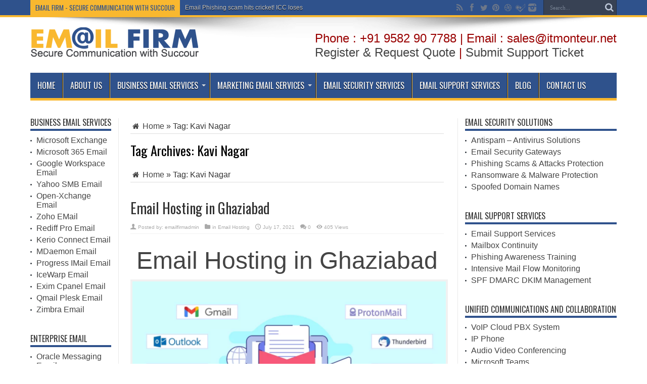

--- FILE ---
content_type: text/html; charset=UTF-8
request_url: https://email.firm.in/tag/kavi-nagar/
body_size: 31774
content:
<!DOCTYPE html>
<html lang="en-US" prefix="og: http://ogp.me/ns#">
<head>
<meta name="google-adsense-account" content="ca-pub-5036661814401470">
<meta charset="UTF-8" />
<meta name="ahrefs-site-verification" content="903fa0c6379b3cebd9e5641cd97f536a816365c32c7465674f85956223062a46">
<script async src="https://pagead2.googlesyndication.com/pagead/js/adsbygoogle.js?client=ca-pub-5036661814401470"
     crossorigin="anonymous"></script>

<link rel="profile" href="http://gmpg.org/xfn/11" />
<link rel="pingback" href="https://email.firm.in/xmlrpc.php" />
<title>Kavi Nagar &#8211; Business Email Service Provider in India</title>
<meta name='robots' content='max-image-preview:large' />
<link rel='dns-prefetch' href='//fonts.googleapis.com' />
<link rel="alternate" type="application/rss+xml" title="Business Email Service Provider in India &raquo; Feed" href="https://email.firm.in/feed/" />
<link rel="alternate" type="application/rss+xml" title="Business Email Service Provider in India &raquo; Comments Feed" href="https://email.firm.in/comments/feed/" />
<link rel="alternate" type="application/rss+xml" title="Business Email Service Provider in India &raquo; Kavi Nagar Tag Feed" href="https://email.firm.in/tag/kavi-nagar/feed/" />
<style id='wp-img-auto-sizes-contain-inline-css' type='text/css'>
img:is([sizes=auto i],[sizes^="auto," i]){contain-intrinsic-size:3000px 1500px}
/*# sourceURL=wp-img-auto-sizes-contain-inline-css */
</style>
<style id='wp-emoji-styles-inline-css' type='text/css'>

	img.wp-smiley, img.emoji {
		display: inline !important;
		border: none !important;
		box-shadow: none !important;
		height: 1em !important;
		width: 1em !important;
		margin: 0 0.07em !important;
		vertical-align: -0.1em !important;
		background: none !important;
		padding: 0 !important;
	}
/*# sourceURL=wp-emoji-styles-inline-css */
</style>
<style id='wp-block-library-inline-css' type='text/css'>
:root{--wp-block-synced-color:#7a00df;--wp-block-synced-color--rgb:122,0,223;--wp-bound-block-color:var(--wp-block-synced-color);--wp-editor-canvas-background:#ddd;--wp-admin-theme-color:#007cba;--wp-admin-theme-color--rgb:0,124,186;--wp-admin-theme-color-darker-10:#006ba1;--wp-admin-theme-color-darker-10--rgb:0,107,160.5;--wp-admin-theme-color-darker-20:#005a87;--wp-admin-theme-color-darker-20--rgb:0,90,135;--wp-admin-border-width-focus:2px}@media (min-resolution:192dpi){:root{--wp-admin-border-width-focus:1.5px}}.wp-element-button{cursor:pointer}:root .has-very-light-gray-background-color{background-color:#eee}:root .has-very-dark-gray-background-color{background-color:#313131}:root .has-very-light-gray-color{color:#eee}:root .has-very-dark-gray-color{color:#313131}:root .has-vivid-green-cyan-to-vivid-cyan-blue-gradient-background{background:linear-gradient(135deg,#00d084,#0693e3)}:root .has-purple-crush-gradient-background{background:linear-gradient(135deg,#34e2e4,#4721fb 50%,#ab1dfe)}:root .has-hazy-dawn-gradient-background{background:linear-gradient(135deg,#faaca8,#dad0ec)}:root .has-subdued-olive-gradient-background{background:linear-gradient(135deg,#fafae1,#67a671)}:root .has-atomic-cream-gradient-background{background:linear-gradient(135deg,#fdd79a,#004a59)}:root .has-nightshade-gradient-background{background:linear-gradient(135deg,#330968,#31cdcf)}:root .has-midnight-gradient-background{background:linear-gradient(135deg,#020381,#2874fc)}:root{--wp--preset--font-size--normal:16px;--wp--preset--font-size--huge:42px}.has-regular-font-size{font-size:1em}.has-larger-font-size{font-size:2.625em}.has-normal-font-size{font-size:var(--wp--preset--font-size--normal)}.has-huge-font-size{font-size:var(--wp--preset--font-size--huge)}.has-text-align-center{text-align:center}.has-text-align-left{text-align:left}.has-text-align-right{text-align:right}.has-fit-text{white-space:nowrap!important}#end-resizable-editor-section{display:none}.aligncenter{clear:both}.items-justified-left{justify-content:flex-start}.items-justified-center{justify-content:center}.items-justified-right{justify-content:flex-end}.items-justified-space-between{justify-content:space-between}.screen-reader-text{border:0;clip-path:inset(50%);height:1px;margin:-1px;overflow:hidden;padding:0;position:absolute;width:1px;word-wrap:normal!important}.screen-reader-text:focus{background-color:#ddd;clip-path:none;color:#444;display:block;font-size:1em;height:auto;left:5px;line-height:normal;padding:15px 23px 14px;text-decoration:none;top:5px;width:auto;z-index:100000}html :where(.has-border-color){border-style:solid}html :where([style*=border-top-color]){border-top-style:solid}html :where([style*=border-right-color]){border-right-style:solid}html :where([style*=border-bottom-color]){border-bottom-style:solid}html :where([style*=border-left-color]){border-left-style:solid}html :where([style*=border-width]){border-style:solid}html :where([style*=border-top-width]){border-top-style:solid}html :where([style*=border-right-width]){border-right-style:solid}html :where([style*=border-bottom-width]){border-bottom-style:solid}html :where([style*=border-left-width]){border-left-style:solid}html :where(img[class*=wp-image-]){height:auto;max-width:100%}:where(figure){margin:0 0 1em}html :where(.is-position-sticky){--wp-admin--admin-bar--position-offset:var(--wp-admin--admin-bar--height,0px)}@media screen and (max-width:600px){html :where(.is-position-sticky){--wp-admin--admin-bar--position-offset:0px}}

/*# sourceURL=wp-block-library-inline-css */
</style><style id='global-styles-inline-css' type='text/css'>
:root{--wp--preset--aspect-ratio--square: 1;--wp--preset--aspect-ratio--4-3: 4/3;--wp--preset--aspect-ratio--3-4: 3/4;--wp--preset--aspect-ratio--3-2: 3/2;--wp--preset--aspect-ratio--2-3: 2/3;--wp--preset--aspect-ratio--16-9: 16/9;--wp--preset--aspect-ratio--9-16: 9/16;--wp--preset--color--black: #000000;--wp--preset--color--cyan-bluish-gray: #abb8c3;--wp--preset--color--white: #ffffff;--wp--preset--color--pale-pink: #f78da7;--wp--preset--color--vivid-red: #cf2e2e;--wp--preset--color--luminous-vivid-orange: #ff6900;--wp--preset--color--luminous-vivid-amber: #fcb900;--wp--preset--color--light-green-cyan: #7bdcb5;--wp--preset--color--vivid-green-cyan: #00d084;--wp--preset--color--pale-cyan-blue: #8ed1fc;--wp--preset--color--vivid-cyan-blue: #0693e3;--wp--preset--color--vivid-purple: #9b51e0;--wp--preset--gradient--vivid-cyan-blue-to-vivid-purple: linear-gradient(135deg,rgb(6,147,227) 0%,rgb(155,81,224) 100%);--wp--preset--gradient--light-green-cyan-to-vivid-green-cyan: linear-gradient(135deg,rgb(122,220,180) 0%,rgb(0,208,130) 100%);--wp--preset--gradient--luminous-vivid-amber-to-luminous-vivid-orange: linear-gradient(135deg,rgb(252,185,0) 0%,rgb(255,105,0) 100%);--wp--preset--gradient--luminous-vivid-orange-to-vivid-red: linear-gradient(135deg,rgb(255,105,0) 0%,rgb(207,46,46) 100%);--wp--preset--gradient--very-light-gray-to-cyan-bluish-gray: linear-gradient(135deg,rgb(238,238,238) 0%,rgb(169,184,195) 100%);--wp--preset--gradient--cool-to-warm-spectrum: linear-gradient(135deg,rgb(74,234,220) 0%,rgb(151,120,209) 20%,rgb(207,42,186) 40%,rgb(238,44,130) 60%,rgb(251,105,98) 80%,rgb(254,248,76) 100%);--wp--preset--gradient--blush-light-purple: linear-gradient(135deg,rgb(255,206,236) 0%,rgb(152,150,240) 100%);--wp--preset--gradient--blush-bordeaux: linear-gradient(135deg,rgb(254,205,165) 0%,rgb(254,45,45) 50%,rgb(107,0,62) 100%);--wp--preset--gradient--luminous-dusk: linear-gradient(135deg,rgb(255,203,112) 0%,rgb(199,81,192) 50%,rgb(65,88,208) 100%);--wp--preset--gradient--pale-ocean: linear-gradient(135deg,rgb(255,245,203) 0%,rgb(182,227,212) 50%,rgb(51,167,181) 100%);--wp--preset--gradient--electric-grass: linear-gradient(135deg,rgb(202,248,128) 0%,rgb(113,206,126) 100%);--wp--preset--gradient--midnight: linear-gradient(135deg,rgb(2,3,129) 0%,rgb(40,116,252) 100%);--wp--preset--font-size--small: 13px;--wp--preset--font-size--medium: 20px;--wp--preset--font-size--large: 36px;--wp--preset--font-size--x-large: 42px;--wp--preset--spacing--20: 0.44rem;--wp--preset--spacing--30: 0.67rem;--wp--preset--spacing--40: 1rem;--wp--preset--spacing--50: 1.5rem;--wp--preset--spacing--60: 2.25rem;--wp--preset--spacing--70: 3.38rem;--wp--preset--spacing--80: 5.06rem;--wp--preset--shadow--natural: 6px 6px 9px rgba(0, 0, 0, 0.2);--wp--preset--shadow--deep: 12px 12px 50px rgba(0, 0, 0, 0.4);--wp--preset--shadow--sharp: 6px 6px 0px rgba(0, 0, 0, 0.2);--wp--preset--shadow--outlined: 6px 6px 0px -3px rgb(255, 255, 255), 6px 6px rgb(0, 0, 0);--wp--preset--shadow--crisp: 6px 6px 0px rgb(0, 0, 0);}:where(.is-layout-flex){gap: 0.5em;}:where(.is-layout-grid){gap: 0.5em;}body .is-layout-flex{display: flex;}.is-layout-flex{flex-wrap: wrap;align-items: center;}.is-layout-flex > :is(*, div){margin: 0;}body .is-layout-grid{display: grid;}.is-layout-grid > :is(*, div){margin: 0;}:where(.wp-block-columns.is-layout-flex){gap: 2em;}:where(.wp-block-columns.is-layout-grid){gap: 2em;}:where(.wp-block-post-template.is-layout-flex){gap: 1.25em;}:where(.wp-block-post-template.is-layout-grid){gap: 1.25em;}.has-black-color{color: var(--wp--preset--color--black) !important;}.has-cyan-bluish-gray-color{color: var(--wp--preset--color--cyan-bluish-gray) !important;}.has-white-color{color: var(--wp--preset--color--white) !important;}.has-pale-pink-color{color: var(--wp--preset--color--pale-pink) !important;}.has-vivid-red-color{color: var(--wp--preset--color--vivid-red) !important;}.has-luminous-vivid-orange-color{color: var(--wp--preset--color--luminous-vivid-orange) !important;}.has-luminous-vivid-amber-color{color: var(--wp--preset--color--luminous-vivid-amber) !important;}.has-light-green-cyan-color{color: var(--wp--preset--color--light-green-cyan) !important;}.has-vivid-green-cyan-color{color: var(--wp--preset--color--vivid-green-cyan) !important;}.has-pale-cyan-blue-color{color: var(--wp--preset--color--pale-cyan-blue) !important;}.has-vivid-cyan-blue-color{color: var(--wp--preset--color--vivid-cyan-blue) !important;}.has-vivid-purple-color{color: var(--wp--preset--color--vivid-purple) !important;}.has-black-background-color{background-color: var(--wp--preset--color--black) !important;}.has-cyan-bluish-gray-background-color{background-color: var(--wp--preset--color--cyan-bluish-gray) !important;}.has-white-background-color{background-color: var(--wp--preset--color--white) !important;}.has-pale-pink-background-color{background-color: var(--wp--preset--color--pale-pink) !important;}.has-vivid-red-background-color{background-color: var(--wp--preset--color--vivid-red) !important;}.has-luminous-vivid-orange-background-color{background-color: var(--wp--preset--color--luminous-vivid-orange) !important;}.has-luminous-vivid-amber-background-color{background-color: var(--wp--preset--color--luminous-vivid-amber) !important;}.has-light-green-cyan-background-color{background-color: var(--wp--preset--color--light-green-cyan) !important;}.has-vivid-green-cyan-background-color{background-color: var(--wp--preset--color--vivid-green-cyan) !important;}.has-pale-cyan-blue-background-color{background-color: var(--wp--preset--color--pale-cyan-blue) !important;}.has-vivid-cyan-blue-background-color{background-color: var(--wp--preset--color--vivid-cyan-blue) !important;}.has-vivid-purple-background-color{background-color: var(--wp--preset--color--vivid-purple) !important;}.has-black-border-color{border-color: var(--wp--preset--color--black) !important;}.has-cyan-bluish-gray-border-color{border-color: var(--wp--preset--color--cyan-bluish-gray) !important;}.has-white-border-color{border-color: var(--wp--preset--color--white) !important;}.has-pale-pink-border-color{border-color: var(--wp--preset--color--pale-pink) !important;}.has-vivid-red-border-color{border-color: var(--wp--preset--color--vivid-red) !important;}.has-luminous-vivid-orange-border-color{border-color: var(--wp--preset--color--luminous-vivid-orange) !important;}.has-luminous-vivid-amber-border-color{border-color: var(--wp--preset--color--luminous-vivid-amber) !important;}.has-light-green-cyan-border-color{border-color: var(--wp--preset--color--light-green-cyan) !important;}.has-vivid-green-cyan-border-color{border-color: var(--wp--preset--color--vivid-green-cyan) !important;}.has-pale-cyan-blue-border-color{border-color: var(--wp--preset--color--pale-cyan-blue) !important;}.has-vivid-cyan-blue-border-color{border-color: var(--wp--preset--color--vivid-cyan-blue) !important;}.has-vivid-purple-border-color{border-color: var(--wp--preset--color--vivid-purple) !important;}.has-vivid-cyan-blue-to-vivid-purple-gradient-background{background: var(--wp--preset--gradient--vivid-cyan-blue-to-vivid-purple) !important;}.has-light-green-cyan-to-vivid-green-cyan-gradient-background{background: var(--wp--preset--gradient--light-green-cyan-to-vivid-green-cyan) !important;}.has-luminous-vivid-amber-to-luminous-vivid-orange-gradient-background{background: var(--wp--preset--gradient--luminous-vivid-amber-to-luminous-vivid-orange) !important;}.has-luminous-vivid-orange-to-vivid-red-gradient-background{background: var(--wp--preset--gradient--luminous-vivid-orange-to-vivid-red) !important;}.has-very-light-gray-to-cyan-bluish-gray-gradient-background{background: var(--wp--preset--gradient--very-light-gray-to-cyan-bluish-gray) !important;}.has-cool-to-warm-spectrum-gradient-background{background: var(--wp--preset--gradient--cool-to-warm-spectrum) !important;}.has-blush-light-purple-gradient-background{background: var(--wp--preset--gradient--blush-light-purple) !important;}.has-blush-bordeaux-gradient-background{background: var(--wp--preset--gradient--blush-bordeaux) !important;}.has-luminous-dusk-gradient-background{background: var(--wp--preset--gradient--luminous-dusk) !important;}.has-pale-ocean-gradient-background{background: var(--wp--preset--gradient--pale-ocean) !important;}.has-electric-grass-gradient-background{background: var(--wp--preset--gradient--electric-grass) !important;}.has-midnight-gradient-background{background: var(--wp--preset--gradient--midnight) !important;}.has-small-font-size{font-size: var(--wp--preset--font-size--small) !important;}.has-medium-font-size{font-size: var(--wp--preset--font-size--medium) !important;}.has-large-font-size{font-size: var(--wp--preset--font-size--large) !important;}.has-x-large-font-size{font-size: var(--wp--preset--font-size--x-large) !important;}
/*# sourceURL=global-styles-inline-css */
</style>

<style id='classic-theme-styles-inline-css' type='text/css'>
/*! This file is auto-generated */
.wp-block-button__link{color:#fff;background-color:#32373c;border-radius:9999px;box-shadow:none;text-decoration:none;padding:calc(.667em + 2px) calc(1.333em + 2px);font-size:1.125em}.wp-block-file__button{background:#32373c;color:#fff;text-decoration:none}
/*# sourceURL=/wp-includes/css/classic-themes.min.css */
</style>
<link rel='stylesheet' id='tie-style-css' href='https://email.firm.in/wp-content/themes/jarida/style.css' type='text/css' media='all' />
<link rel='stylesheet' id='Oswald-css' href='https://fonts.googleapis.com/css?family=Oswald%3Aregular%2C700' type='text/css' media='all' />
<script type="text/javascript" src="https://email.firm.in/wp-includes/js/jquery/jquery.min.js" id="jquery-core-js"></script>
<script type="text/javascript" src="https://email.firm.in/wp-includes/js/jquery/jquery-migrate.min.js" id="jquery-migrate-js"></script>
<link rel="https://api.w.org/" href="https://email.firm.in/wp-json/" /><link rel="alternate" title="JSON" type="application/json" href="https://email.firm.in/wp-json/wp/v2/tags/349" /><link rel="EditURI" type="application/rsd+xml" title="RSD" href="https://email.firm.in/xmlrpc.php?rsd" />
<meta name="generator" content="WordPress 6.9" />
<link rel="shortcut icon" href="https://email.firm.in/wp-content/uploads/2021/05/favicon.png" title="Favicon" /><!--[if IE]>
<script type="text/javascript">jQuery(document).ready(function (){ jQuery(".menu-item").has("ul").children("a").attr("aria-haspopup", "true");});</script>
<![endif]-->
<!--[if lt IE 9]>
<script src="https://email.firm.in/wp-content/themes/jarida/js/html5.js"></script>
<script src="https://email.firm.in/wp-content/themes/jarida/js/selectivizr-min.js"></script>
<![endif]-->
<!--[if IE 8]>
<link rel="stylesheet" type="text/css" media="all" href="https://email.firm.in/wp-content/themes/jarida/css/ie8.css" />
<![endif]-->
<meta http-equiv="X-UA-Compatible" content="IE=edge,chrome=1" />
<meta name="viewport" content="width=device-width, initial-scale=1, maximum-scale=1, user-scalable=no" />
<style type="text/css" media="screen">

body{
}



</style>
<link rel="apple-touch-icon-precomposed" sizes="144x144" href="https://email.firm.in/wp-content/uploads/2021/05/favicon.png" />
<link rel="apple-touch-icon-precomposed" sizes="120x120" href="https://email.firm.in/wp-content/uploads/2021/05/favicon.png" />
<link rel="apple-touch-icon-precomposed" sizes="72x72" href="https://email.firm.in/wp-content/uploads/2021/05/favicon.png" />
<link rel="apple-touch-icon-precomposed" href="https://email.firm.in/wp-content/uploads/2021/05/favicon.png" />

</head>
<body id="top" class="archive tag tag-kavi-nagar tag-349 wp-theme-jarida">
	<div class="background-cover"></div>
	<div class="wrapper full-site">
				<div class="top-nav fade-in animated1 head_brnews">
			<div class="container">
				<div class="search-block">
					<form method="get" id="searchform" action="https://email.firm.in/">
						<button class="search-button" type="submit" value="Search"></button>
						<input type="text" id="s" name="s" value="Search..." onfocus="if (this.value == 'Search...') {this.value = '';}" onblur="if (this.value == '') {this.value = 'Search...';}"  />
					</form>
				</div><!-- .search-block /-->
						<div class="social-icons icon_flat">
		<a class="tooldown" title="Rss" href="https://email.firm.in/feed/" target="_blank"><i class="tieicon-rss"></i></a><a class="tooldown" title="Facebook" href="https://www.facebook.com/itmonteur" target="_blank"><i class="tieicon-facebook"></i></a><a class="tooldown" title="Twitter" href="https://twitter.com/itmonteur" target="_blank"><i class="tieicon-twitter"></i></a><a class="tooldown" title="Pinterest" href="http://www.pinterest.com/itmonteur/" target="_blank"><i class="tieicon-pinterest-circled"></i></a><a class="tooldown" title="Dribbble" href="http://dribbble.com/itmonteur" target="_blank"><i class="tieicon-dribbble"></i></a><a class="tooldown" title="Foursquare" href="https://foursquare.com/itmonteur" target="_blank"><i class="tieicon-foursquare"></i></a><a class="tooldown" title="instagram" href="http://instagram.com/itmonteur" target="_blank"><i class="tieicon-instagram"></i></a>	</div>


					
	<div class="breaking-news">
		<span>Email Firm - Secure Communication with Succour</span>
				
					<ul>
							<li><a href="https://email.firm.in/email-phishing-scam-hits-cricket-icc-loses-rs-20-crore/" title="Email Phishing scam hits cricket! ICC loses Rs. 20 crore">Email Phishing scam hits cricket! ICC loses Rs. 20 crore</a></li>
							<li><a href="https://email.firm.in/email-security-provider-in-india/" title="Email Security Provider in India">Email Security Provider in India</a></li>
							<li><a href="https://email.firm.in/zimbra-email-hosting-service-provider-in-delhi-ncr-india/" title="Zimbra Email Hosting Service Provider in Delhi NCR, India">Zimbra Email Hosting Service Provider in Delhi NCR, India</a></li>
							<li><a href="https://email.firm.in/zimbra-email-hosting-in-india/" title="Zimbra Email Hosting in India">Zimbra Email Hosting in India</a></li>
							<li><a href="https://email.firm.in/zimbra-email-provider-in-india/" title="Zimbra Email Provider in India">Zimbra Email Provider in India</a></li>
						</ul>
					
						<script type="text/javascript">
			jQuery(document).ready(function(){
								createTicker(); 
							});
		</script>
	</div> <!-- .breaking-news -->				
			</div>
		</div><!-- .top-menu /-->
		
		<div class="container">
		<header id="theme-header">
		<div class="header-content fade-in animated1">
			<div class="logo">
			<h2>								<a title="Business Email Service Provider in India" href="https://email.firm.in/">
					<img src="https://email.firm.in/wp-content/uploads/2021/05/EmailFirm.png" alt="Business Email Service Provider in India" /><strong>Business Email Service Provider in India Email Firm &#8211; Managed Business Email Service Provider Company in India</strong>
				</a>
			</h2>			</div><!-- .logo /-->
			<div class="e3lan-top">					<style type="text/css">
<!--
.style3 {color: #990000; }
-->
</style>
<h2 class="style3">Phone : +91 9582 90 7788 | Email : sales@itmonteur.net</h2>
<h2><span class="style3"><a href="http://my.itmonteur.net/register.php" target="_blank">Register & Request Quote</a> | <a href="http://my.itmonteur.net/submitticket.php?step=2&deptid=2" target="_blank">Submit Support Ticket</a></span></h2>
				</div>			<div class="clear"></div>
		</div>
									<nav id="main-nav" class="fade-in animated2 fixed-enabled">
				<div class="container">
				<div class="main-menu"><ul id="menu-main" class="menu"><li id="menu-item-895" class="menu-item  menu-item-type-custom  menu-item-object-custom  menu-item-home"><a href="https://email.firm.in/">Home</a></li>
<li id="menu-item-924" class="menu-item  menu-item-type-post_type  menu-item-object-page"><a href="https://email.firm.in/about-us/">About Us</a></li>
<li id="menu-item-943" class="menu-item  menu-item-type-post_type  menu-item-object-post  menu-item-has-children"><a href="https://email.firm.in/business-email-services/">Business Email Services</a>
<ul class="sub-menu">
	<li id="menu-item-926" class="menu-item  menu-item-type-post_type  menu-item-object-page"><a href="https://email.firm.in/exim-cpanel-email/">Exim Cpanel Email</a></li>
	<li id="menu-item-932" class="menu-item  menu-item-type-post_type  menu-item-object-page"><a href="https://email.firm.in/microsoft-exchange-email-hosting/">Microsoft 365</a></li>
	<li id="menu-item-948" class="menu-item  menu-item-type-post_type  menu-item-object-page"><a href="https://email.firm.in/google-workspace/">Google Workspace</a></li>
	<li id="menu-item-940" class="menu-item  menu-item-type-post_type  menu-item-object-page"><a href="https://email.firm.in/icloud-email-server/">iCloud Email Server</a></li>
	<li id="menu-item-1000" class="menu-item  menu-item-type-post_type  menu-item-object-page"><a href="https://email.firm.in/oracle-communications-messaging-server/">Oracle Messaging Email</a></li>
	<li id="menu-item-1001" class="menu-item  menu-item-type-post_type  menu-item-object-page"><a href="https://email.firm.in/zimbra-email/">Zimbra Email</a></li>
	<li id="menu-item-1002" class="menu-item  menu-item-type-post_type  menu-item-object-page"><a href="https://email.firm.in/open-xchange-email/">Open-Xchange Email</a></li>
	<li id="menu-item-1003" class="menu-item  menu-item-type-post_type  menu-item-object-page"><a href="https://email.firm.in/mdaemon-email/">MDaemon Email</a></li>
	<li id="menu-item-1005" class="menu-item  menu-item-type-post_type  menu-item-object-page"><a href="https://email.firm.in/imail-email/">iMail Server</a></li>
	<li id="menu-item-1006" class="menu-item  menu-item-type-post_type  menu-item-object-page"><a href="https://email.firm.in/icewarp-email/">IceWarp Email</a></li>
	<li id="menu-item-1007" class="menu-item  menu-item-type-post_type  menu-item-object-page"><a href="https://email.firm.in/hcl-notes-domino-email/">HCL Notes – Domino Email</a></li>
	<li id="menu-item-1008" class="menu-item  menu-item-type-post_type  menu-item-object-page"><a href="https://email.firm.in/qmail-plesk-email/">Qmail Plesk Email</a></li>
	<li id="menu-item-1004" class="menu-item  menu-item-type-post_type  menu-item-object-page"><a href="https://email.firm.in/kerio-connect-email/">Kerio Connect Email</a></li>
</ul> <!--End Sub Menu -->
</li>
<li id="menu-item-993" class="menu-item  menu-item-type-post_type  menu-item-object-post  menu-item-has-children"><a href="https://email.firm.in/marketing-email-services/">Marketing Email Services</a>
<ul class="sub-menu">
	<li id="menu-item-999" class="menu-item  menu-item-type-post_type  menu-item-object-page"><a href="https://email.firm.in/amazon-simple-email-service/">Amazon Simple Email Service</a></li>
</ul> <!--End Sub Menu -->
</li>
<li id="menu-item-1017" class="menu-item  menu-item-type-post_type  menu-item-object-post"><a href="https://email.firm.in/email-security-services/">Email Security Services</a></li>
<li id="menu-item-1016" class="menu-item  menu-item-type-post_type  menu-item-object-post"><a href="https://email.firm.in/email-support-services/">Email Support Services</a></li>
<li id="menu-item-896" class="menu-item  menu-item-type-post_type  menu-item-object-page"><a href="https://email.firm.in/blog/">Blog</a></li>
<li id="menu-item-1015" class="menu-item  menu-item-type-post_type  menu-item-object-page"><a href="https://email.firm.in/contact-us/">Contact Us</a></li>
</ul></div>				</div>
			</nav><!-- .main-nav /-->
		</header><!-- #header /-->

	<div id="main-content" class="container fade-in animated3 sidebar-narrow-left">
<div class="content-wrap">
	<div class="content">
		<div id="crumbs"><a href="https://email.firm.in/"><span class="tieicon-home" aria-hidden="true"></span> Home</a> <span class="delimiter">&raquo;</span> <span class="current">Tag: <span>Kavi Nagar</span></span></div><script type="application/ld+json">{"@context":"http:\/\/schema.org","@type":"BreadcrumbList","@id":"#Breadcrumb","itemListElement":[{"@type":"ListItem","position":1,"item":{"name":"Home","@id":"https:\/\/email.firm.in\/"}}]}</script>
		<div class="page-head">
			<h1 class="page-title">
				Tag Archives: <span>Kavi Nagar</span>			</h1>
			
		</div>
		
						
		
				<div id="crumbs"><a href="https://email.firm.in/"><span class="tieicon-home" aria-hidden="true"></span> Home</a> <span class="delimiter">&raquo;</span> <span class="current">Tag: <span>Kavi Nagar</span></span></div><script type="application/ld+json">{"@context":"http:\/\/schema.org","@type":"BreadcrumbList","@id":"#Breadcrumb","itemListElement":[{"@type":"ListItem","position":1,"item":{"name":"Home","@id":"https:\/\/email.firm.in\/"}}]}</script>
		
		
		
		<article id="the-post" class="post-listing post-1863 post type-post status-publish format-standard hentry category-email-hosting tag-abhay-khand tag-abhay-khand-2 tag-ahinsa-khand-i tag-ahinsa-khand-ii tag-all-localities-in-ghaziabad tag-ambedkar-road tag-amrit-nagar tag-ankur-vihar tag-avantika tag-behta-hajipur tag-bhopura tag-bhram-puri tag-bhuapur tag-chander-nagar tag-chhapraula tag-chipiyana-buzurg tag-chiranjiv-vihar tag-crossing-republik tag-dasna tag-daulatpura tag-defence-colony tag-dhoom-manikpur tag-dilshad-extension tag-dilshad-plaza tag-dundahera tag-email-ghaziabad tag-email-hosting-ghaziabad tag-email-hosting-in-ghaziabad tag-email-hosting-services-in-ghaziabad tag-email-hosting-services-provider-company-in-ghaziabad tag-farukh-nagar tag-ghukna tag-gokalpuri tag-govind-puram tag-gt-road tag-gyan-khand-i tag-gyan-khand-ii tag-gyan-khand-iii tag-gyan-khand-iv tag-hapur-road tag-harbans-nagar tag-harsaon tag-hazipur tag-hindan-residential-area tag-husainpur tag-indirapuram tag-indraprastha-yojna tag-janakpuri tag-kala-patther tag-kamla-nehru-nagar tag-kaushambi tag-kavi-nagar tag-kinauni-village tag-koyal-enclave tag-krishna-vihar tag-lajpat-nagar tag-lal-kuan tag-lalbag-colony tag-locality tag-lohia-nagar tag-loni tag-loni-delhi-road tag-madhopura tag-madhuban-bapudham tag-mahurali tag-makanpur tag-maliwara tag-marium-nagar tag-masuri tag-model-town tag-modinagar tag-mohan-nagar tag-muradnagar tag-nai-basti-dundahera tag-nandgram tag-naya-ganj tag-neelmani-colony tag-nehru-nagar tag-nehru-nagar-ii tag-nehru-nagar-iii tag-nh-24 tag-nh-34 tag-nh-58 tag-nh-91 tag-niti-khand-i tag-niti-khand-ii tag-niti-khand-iii tag-nyay-khand-i tag-nyay-khand-ii tag-nyay-khand-iii tag-panchsheel-enclave tag-pandav-nagar tag-patel-nagar tag-pilkhuwa tag-pink-city tag-pratap-vihar tag-raghunathpur tag-raispur tag-raj-nagar tag-raj-nagar-extension tag-rajendra-nagar tag-ramprastha tag-rk-puram tag-sadiqpur tag-sahibabad tag-sanjay-nagar tag-sehani-khurd tag-sewa-nagar tag-shahberi tag-shahpur-bamheta tag-shakti-khand-i tag-shakti-khand-ii tag-shakti-khand-iii tag-shakti-khand-iv tag-shalimar-garden tag-shalimar-garden-extention-1 tag-shalimar-garden-extention-2 tag-shastri-nagar tag-shatabdipuram tag-siddharth-vihar tag-surya-nagar tag-swaran-jyanti-puram tag-trans-delhi-signature-city tag-vaibhav-khand tag-vaishali tag-vaishali-extension tag-vaishali-sector-1 tag-vaishali-sector-2 tag-vaishali-sector-3 tag-vaishali-sector-5 tag-vaishali-sector-9 tag-vasundhara tag-vasundhara-sector-1 tag-vasundhara-sector-10 tag-vasundhara-sector-11 tag-vasundhara-sector-12 tag-vasundhara-sector-13 tag-vasundhara-sector-14 tag-vasundhara-sector-15 tag-vasundhara-sector-16 tag-vasundhara-sector-17 tag-vasundhara-sector-18 tag-vasundhara-sector-19 tag-vasundhara-sector-2a tag-vasundhara-sector-2b tag-vasundhara-sector-2c tag-vasundhara-sector-3 tag-vasundhara-sector-4 tag-vasundhara-sector-5 tag-vasundhara-sector-6 tag-vasundhara-sector-7 tag-vasundhara-sector-8 tag-vasundhara-sector-9 tag-ved-vihar tag-vijay-nagar tag-vikram-enclave tag-wave-city tag-1160 tag-1161">
					<div class="single-post-thumb">
			 		</div>
		

			<div class="post-inner">
				<h1 class="name post-title entry-title" itemprop="itemReviewed" itemscope itemtype="http://schema.org/Thing"><span itemprop="name">Email Hosting in Ghaziabad</span></h1>

						
<p class="post-meta">
		
	<span class="post-meta-author">Posted by:  <a href="https://email.firm.in/author/emailfirmadmin/" title="">emailfirmadmin </a></span>
	
	<span class="post-cats">in  <a href="https://email.firm.in/category/email-hosting/" rel="category tag">Email Hosting</a></span>
	
		
	 <span class="tie-date">July 17, 2021</span>	
	<span class="post-comments"><a href="https://email.firm.in/email-hosting-in-ghaziabad/#respond">0</a></span>
<span class="post-views">405 Views</span> </p>
<div class="clear"></div>
				<div class="entry">
					
					<h1 class="post-header__title" style="text-align: center;"><span style="font-size: 36pt;"><a href="https://email.firm.in/email-hosting-in-ghaziabad/">Email Hosting in Ghaziabad</a></span></h1>
<div id="attachment_1313" style="width: 1266px" class="wp-caption aligncenter"><img fetchpriority="high" decoding="async" aria-describedby="caption-attachment-1313" class="wp-image-1313 size-full" title="Email Hosting in Ghaziabad" src="https://email.firm.in/wp-content/uploads/2021/06/top-10-email-service-providers.png" alt="Email Hosting in Ghaziabad" width="1256" height="598" srcset="https://email.firm.in/wp-content/uploads/2021/06/top-10-email-service-providers.png 1256w, https://email.firm.in/wp-content/uploads/2021/06/top-10-email-service-providers-300x143.png 300w, https://email.firm.in/wp-content/uploads/2021/06/top-10-email-service-providers-1024x488.png 1024w, https://email.firm.in/wp-content/uploads/2021/06/top-10-email-service-providers-768x366.png 768w" sizes="(max-width: 1256px) 100vw, 1256px" /><p id="caption-attachment-1313" class="wp-caption-text">Email Hosting in Ghaziabad</p></div>
<h2>Email Hosting in Ghaziabad</h2>
<p>Email Hosting in Ghaziabad, You need it for networking, job recruitment, downloading resources, transferring files, setting reminders, meeting with colleagues, and so much more.</p>
<p>Even with the rise of office chat platforms, you still depend on email for a surprising number of things. But unfortunately, not every email service is completely free. And even the free ones might not be the easiest to use or have all the features you need.</p>
<p><span id="hs_cos_wrapper_post_body" class="hs_cos_wrapper hs_cos_wrapper_meta_field hs_cos_wrapper_type_rich_text" data-hs-cos-general-type="meta_field" data-hs-cos-type="rich_text">It can be a challenge to find an email service provider at no cost that balances the right features with usability. To help make your search easier, we put together a list of the different types of email accounts you can set up, followed by the eleven best email service providers you can host your account on right now for free.</span></p>
<h2>Types of Email Accounts &#8211; Email Hosting in Ghaziabad</h2>
<p>There are two main types of email service providers to choose from: email clients and webmail. When you use your provider to access your email from a different device or location online, you can use one of three major email protocols to do so: POP3, IMAP, and Exchange.</p>
<p>Let&#8217;s briefly go over these different types of providers and protocols.</p>
<h2>Email Hosting in Ghaziabad &#8211; Email Clients</h2>
<p>Email clients are software applications that you install onto the computer itself to manage the email you send and receive. To access this email, the client interacts with a remote email server.</p>
<p>Email clients you&#8217;ve likely heard of include Microsoft Outlook, Mozilla Thunderbird, and Apple Mail.</p>
<p>If you want to access this type of email from the web, rather than the client&#8217;s computer application, the email client uses one of the email protocols described below. For example, although you might have Outlook installed on your computer, you can also log in to your email account via outlook.com using a specific email protocol.</p>
<h2>Email Hosting in Ghaziabad &#8211; Webmail</h2>
<p>Webmail is a form of email you access exclusively from the internet, and therefore exists primarily on the cloud rather than your computer. Instead of an installed application fetching your email, you manage your inbox right from your internet browser.</p>
<p>Webmail providers you&#8217;ve likely heard of include Gmail, Yahoo! Mail, and AOL (all of which have made our list of best free email accounts, below).</p>
<p>If you want to access your webmail from a mail app on your mobile device, rather than your desktop web browser, your webmail provider can use one of the email protocols described below.</p>
<p>Now, before we get into the best free email accounts, let&#8217;s talk about those email protocols.</p>
<h2>Email Hosting in Ghaziabad &#8211; Email Protocols</h2>
<p>Email protocols are the systems that actually retrieve your email for you. They can be used to fetch <em>email client</em> accounts on the internet, and fetch <em>webmail</em> accounts on a mobile app. Here are the three main types of email protocol your account can use.</p>
<h2>Email Hosting in Ghaziabad &#8211; POP3</h2>
<p>POP stands for &#8220;post office protocol,&#8221; and is best suited for people who have just one email account and email client. POP3 is the latest version of this email protocol, and allows you to access email while offline. It therefore requires less internet bandwidth.</p>
<h2>Email Hosting in Ghaziabad &#8211; IMAP</h2>
<p>IMAP stands for &#8220;internet mail access protocol,&#8221; and is one of the older email protocol available today. IMAP4 is considered the latest version, and unlike the POP protocol, you do not download your email to your offline email client. Instead, all your email stays online while you&#8217;re accessing and managing it.</p>
<p>IMAP is particularly useful for people who have more than one email account and access them from multiple devices or locations.</p>
<h2>Email Hosting in Ghaziabad &#8211; Exchange</h2>
<p>Exchange is a Microsoft email protocol, and is pretty similar to the IMAP protocol explained above. This protocol allows you to not only access your email over the internet from multiple devices, but also tasks, calendars, and contact information tethered to that email address. For this reason, it&#8217;s particularly helpful to organizations whose employees share many types of information and collaborate remotely.</p>
<p>Now, take a look at seven of the best free email service providers you can get your hands on today &#8212; both webmail and email clients included. For each email service provider, we highlighted a unique feature to help you find the best fit.</p>
<h2 class="post-header__title" style="text-align: center;"><span id="hs_cos_wrapper_name" class="hs_cos_wrapper hs_cos_wrapper_meta_field hs_cos_wrapper_type_text" data-hs-cos-general-type="meta_field" data-hs-cos-type="text">Email Firm is the TOP Best Email Hosting  Service Provider in Ghaziabad<br />
</span></h2>
<ol>
<li>
<h2>Gmail</h2>
</li>
<li>
<h2>AOL</h2>
</li>
<li>
<h2>Outlook</h2>
</li>
<li>
<h2>Zoho</h2>
</li>
<li>
<h2>Mail.com</h2>
</li>
<li>
<h2>Yahoo! Mail</h2>
</li>
<li>
<h2>ProtonMail</h2>
</li>
<li>
<h2>iCloud Mail</h2>
</li>
<li>
<h2>GMX Mail</h2>
</li>
<li>
<h2>Mozilla Thunderbird</h2>
</li>
<li>
<h2>Yandex Mail</h2>
</li>
</ol>
<p>&nbsp;</p>
<h1>1. Google &#8211; Gmail Business Email Hosting in Ghaziabad</h1>
<h4>Unique Feature: Native File Collaboration</h4>
<p><strong>Type of email:</strong> Webmail</p>
<p><strong>Who should use it:</strong> anyone who already uses and loves the rest of Google&#8217;s products.</p>
<p>It might seem like an obvious top pick, but Gmail is just too versatile to not award the first slot. Gmail has the second-highest email provider market share (behind Apple iPhone&#8217;s native email app), according to Litmus Labs. And ironically, one of the reasons Gmail has become so popular is because of all the communication options in your inbox that don&#8217;t involve email.</p>
<p>Gmail is an everyday email inbox you can sign up for by registering for a Google account. But it&#8217;s built into Google Suite, a group of free apps that allow you to chat, video-conference, and share files with the people in your contact list.</p>
<p>Google Hangouts, available from your inbox&#8217;s left sidebar (or the right &#8212; you can customize how you inbox is displayed), lets you text and video chat with other Gmail users for the things that might not warrant an email message. Like most other email accounts today, Gmail also has an intuitive calendar where you can set meetings and reminders.</p>
<p>Unlike other email accounts, you can use your Gmail address to log into and manage your YouTube account, as well as collaborate on shared documents and spreadsheets right from a cloud-based Google Drive.</p>
<p>Offering a generous 15 GB of free email storage, Gmail does everything it can to make your inbox less chaotic, including advanced filters that automatically push emails into separate folders as they arrive. And none of these functions costs a dime.</p>
<h1>2. AOL Email Hosting in Ghaziabad</h1>
<h4>Unique Feature: Unlimited Storage</h4>
<p><strong>Type of email:</strong> Webmail</p>
<p><strong>Who should use it:</strong> people who use email for most of their communication.</p>
<p>America Online (I feel nostalgic just typing those words) has quietly kept up with today&#8217;s standards for a good user experience. The classic AOL is now once again one of the best free email accounts available to you.</p>
<p>Purchased by Verizon in 2015, AOL delivers you email from its classic news-driven homepage, and comes with the contemporary spam filters and virus protection you&#8217;d expect from your email provider. You can also send text and instant messages from specific windows in your email inbox.</p>
<p>AOL does have something over Gmail, though: unlimited storage. Additionally, you can import email contacts from a CSV, TXT, or LDIF file so you&#8217;re not creating your &#8220;buddy list&#8221; (get it?) from scratch.</p>
<h1>3. Outlook Email Hosting in Ghaziabad</h1>
<h4>Unique Feature: Multiple App Integrations</h4>
<p><strong>Type of email:</strong> Email client</p>
<p><strong>Who should use it:</strong> people who use many different platforms to connect with others.</p>
<p>If you ever cringed at the sight of a &#8220;Hotmail.com&#8221; email address, you can thank Outlook for this outdated domain name. But there&#8217;s good news: Microsoft has reinvented its longstanding email service, and your free Outlook.com email address has many progressive features waiting for you.</p>
<p>While it touts a calendar and message filter that is similar to Gmail, Outlook also integrates with a number of other popular communication apps. You can connect Skype, Facebook, PowerPoint, PayPal, and even task-management software such as Trello &#8212; making it very easy to reach and work with non-Outlook users without leaving your inbox.</p>
<p>Outlook offers 15 GB of free storage for each user, along with a super-clean interface.</p>
<h1>4. Zoho Email Hosting in Ghaziabad</h1>
<h4>Unique Feature: 25 Business Addresses</h4>
<p><strong>Type of email:</strong> Webmail</p>
<p><strong>Who should use it:</strong> startups and small businesses.</p>
<p>This is the first of the lesser-known free email accounts to make our list, but it holds a lot of potential for businesses.</p>
<p>The first thing you&#8217;ll notice about Zoho is its user-friendliness. From integrating with Google Drive, Box, and other cloud-based file managers, to its built-in task manager, this email service offers a simple way to accomplish all of your daily tasks.</p>
<p>The real difference-maker, though, is the ability to customize the domain name for up to 25 connected email addresses. Want to replace &#8220;@zoho.com&#8221; with the name of your business&#8217;s website? You can do so under Zoho Lite, which gives you 5 GB for free &#8212; all under username@yourdomainname.com.</p>
<h1>5. Mail.com Email Hosting in Ghaziabad</h1>
<h4>Unique Feature: 200 Custom Domain Names</h4>
<p><strong>Type of email:</strong> Webmail</p>
<p><strong>Who should use it:</strong> small businesses, freelancers, and the self-employed.</p>
<p>It doesn&#8217;t get more self-explanatory than &#8220;Mail.com,&#8221; does it? This email provider knows its audience &#8212; or should I say, audiences.</p>
<p>Right off the bat, you&#8217;ll probably notice Mail.com doesn&#8217;t have stellar storage space compared to the options above: only 2 GB. But what this webmail service lacks in gigabytes it makes up for with … drumroll … 200 free custom domain names. You can replace &#8220;@mail.com&#8221; at the end of your username with just about anything that describes you. Here are some options Mail.com has precreated for you to choose from:</p>
<ul>
<li>Bartender.net</li>
<li>Musician.org</li>
<li>Columnist.com</li>
<li>Engineer.com</li>
<li>Accountant.com</li>
<li>Toothfairy.com (who knew she was online?)</li>
</ul>
<p>Mail.com doesn&#8217;t rest on its 200 laurels, though, as the email provider also comes with a calendar for creating and tracking your events each week.</p>
<h1>6. Yahoo! Mail Email Hosting in Ghaziabad</h1>
<h4>Unique Feature: Media and attachment history</h4>
<h5><strong>Type of email:</strong> Webmail</h5>
<p><strong>Who should use it:</strong> creatives and those who send and receive attachments frequently via email.</p>
<p>Yahoo! Mail, another well-known platform, sits just behind AOL in storage space with a whopping 1 TB (that&#8217;s a <em>terabyte</em>) for free, along with a few key social media integrations.</p>
<p>In addition to custom background themes and being able to search key information from your inbox, Yahoo! Mail also makes it easy to find every photo, video, and document you&#8217;ve ever attached or received via email in their own tabs on your inbox&#8217;s sidebar. This makes the platform especially appealing to those who share documents on a regular basis or simply want an album made of every photo they&#8217;ve ever had shared.</p>
<h1>7. ProtonMail Email Hosting in Ghaziabad</h1>
<h4>Unique Feature: Encrypted email</h4>
<h5><strong>Type of email:</strong> Webmail</h5>
<p><strong>Who should use it:</strong> people who send and receive sensitive information.</p>
<p>ProtonMail offers just 500 MB of free space, but for the worthy trade of <em>encrypted</em> email, allowing you to send messages that nobody else can see, and disappear after a month.</p>
<p>What&#8217;s the catch? Is the service hard to use? As with most webmail platforms, ProtonMail is easy to use on any device without any software needed to encrypt your emails. Its inbox interface is as easy to understand at a glance as the other email services on this list, and offers quick color-coded labels to help you further organize which emails deserve the most care and protection.</p>
<h1>8. iCloud Mail Email Hosting in Ghaziabad</h1>
<h4>Unique Feature: Label senders as VIPs</h4>
<p><strong>Type of email:</strong> Webmail</p>
<p><strong>Who should use it:</strong> people who use Mac and want everything on one system.</p>
<p>If you’re a Mac user, you may want to consider using iCloud Mail as your email provider. Their free email account comes with 5GB of storage that you can use to sync your photos, files, or email. It’s important to note that storage is shared between all of your apps and devices — so if you take a lot of photos on your iPhone, you may eat into your email storage allowance for the month. Upgraded plans start at $0.99/month and go up to $9.99/month.</p>
<p>One of the biggest advantages of using iCloud over other email providers on this list is the ease of integration. Apple builds its desktop and iPhone mail apps with all email clients in mind, but it pays special attention to making the experience delightful for iCloud users.</p>
<p>Some of the pros of iCloud Mail include an easy to use search functionality, easy-to-use rules, and an ability to label senders as VIP. When a contact is marked as VIP, new messages will automatically filter to a separate tab on the left, saving you both time and energy.</p>
<h1>9. GMX Mail Email Hosting in Ghaziabad</h1>
<h4>Unique Feature: Alias email addresses</h4>
<p><strong>Type of email:</strong> Webmail</p>
<p><strong>Who should use it:</strong> people who need multiple emails with one central inbox.</p>
<p>While you may not have heard of GMX Mail, it’s been around for quite a while (since 1997) — and it has a bunch of features that make it worth considering. First off, GMX offers 65GB of storage. That’s a lot of storage for a free email service. In fact, they claim that allows you to keep nearly half a million messages in your Inbox!</p>
<p>Another feature worth noting is the ability to send large attachments. While many services have caps for your email attachments, GMX Mail allows you to send files up to 50GB. That’s great if you share a ton of photos, presentations, or other large files from your account.</p>
<p>But the feature of GMX Mail that really sets it apart is the ability to set up to 10 alias email addresses all from within one account. This can be useful in many situations — both personally and professionally. On a personal note, you could use one alias for all of your online purchases and logins — to keep marketing emails separate from your personal messages. From a business perspective, multiple email addresses can be useful for managing role based emails such as support@yourdomain.com or sales@yourdomain.com.</p>
<h1>10. Mozilla Thunderbird Email Hosting in Ghaziabad</h1>
<h4>Unique Feature: Customization features, and the ability to open multiple emails in tabs</h4>
<p><strong>Type of email:</strong> Email clients</p>
<p><strong>Who should use it:</strong> anyone looking for a simple, but customizable email inbox.</p>
<p>Thunderbird, a free email application from Mozilla, known for Firefox, offers a quick email inbox setup and a simple, easy-to-use user interface.</p>
<p>The app offers customizable features, such as theme settings and app extensions that can improve your email experience. The email app also allows you to open multiple emails in tabs, similarly to how you would open multiple web pages in Firefox browsers.</p>
<h1>11. Yandex Mail Email Hosting in Ghaziabad</h1>
<h4>Unique Feature: 10 GB of free cloud storage</h4>
<p><strong>Type of email:</strong> Webmail</p>
<p><strong>Who should use it:</strong> anyone seeking a free email with additional storage capabilities.</p>
<p>Yandex is a Russian web company that offers a global email tool. With the tool, you can sign up for a free account, link it to your Facebook, Twitter, or Gmail accounts, and personalize your email inbox.</p>
<p>Like many of the other providers on this list, Yandex&#8217;s email inbox can be set to filter or prioritize emails so you see messages from real people. It can also recognize keywords in messages and subject lines and organize emails into categorized inboxes. Additionally, users who sign up for Yandex mail get 10 GB of free cloud storage.</p>
<p>For Business Email id &amp; Email Support with your own domain name, please contact us on</p>
<h2 class="style3" style="text-align: center;">Phone : +91 9582 90 7788<br />
Email : sales@itmonteur.net</h2>
<h2 style="text-align: center;"><span class="style3"><a href="http://my.itmonteur.net/register.php" target="_blank" rel="noopener">Register &amp; Request Quote</a><br />
<a href="http://my.itmonteur.net/submitticket.php?step=2&amp;deptid=2" target="_blank" rel="noopener">Submit Support Ticket</a></span></h2>
					
					
									</div><!-- .entry /-->
				<span style="display:none"><a href="https://email.firm.in/tag/abhay-khand/" rel="tag">Abhay Khand</a> <a href="https://email.firm.in/tag/abhay-khand-2/" rel="tag">Abhay Khand 2</a> <a href="https://email.firm.in/tag/ahinsa-khand-i/" rel="tag">Ahinsa Khand I</a> <a href="https://email.firm.in/tag/ahinsa-khand-ii/" rel="tag">Ahinsa Khand II</a> <a href="https://email.firm.in/tag/all-localities-in-ghaziabad/" rel="tag">All Localities in Ghaziabad</a> <a href="https://email.firm.in/tag/ambedkar-road/" rel="tag">Ambedkar Road</a> <a href="https://email.firm.in/tag/amrit-nagar/" rel="tag">Amrit Nagar</a> <a href="https://email.firm.in/tag/ankur-vihar/" rel="tag">Ankur Vihar</a> <a href="https://email.firm.in/tag/avantika/" rel="tag">Avantika</a> <a href="https://email.firm.in/tag/behta-hajipur/" rel="tag">Behta Hajipur</a> <a href="https://email.firm.in/tag/bhopura/" rel="tag">Bhopura</a> <a href="https://email.firm.in/tag/bhram-puri/" rel="tag">Bhram Puri</a> <a href="https://email.firm.in/tag/bhuapur/" rel="tag">Bhuapur</a> <a href="https://email.firm.in/tag/chander-nagar/" rel="tag">Chander Nagar</a> <a href="https://email.firm.in/tag/chhapraula/" rel="tag">Chhapraula</a> <a href="https://email.firm.in/tag/chipiyana-buzurg/" rel="tag">Chipiyana Buzurg</a> <a href="https://email.firm.in/tag/chiranjiv-vihar/" rel="tag">Chiranjiv Vihar</a> <a href="https://email.firm.in/tag/crossing-republik/" rel="tag">Crossing Republik</a> <a href="https://email.firm.in/tag/dasna/" rel="tag">Dasna</a> <a href="https://email.firm.in/tag/daulatpura/" rel="tag">Daulatpura</a> <a href="https://email.firm.in/tag/defence-colony/" rel="tag">Defence Colony</a> <a href="https://email.firm.in/tag/dhoom-manikpur/" rel="tag">Dhoom Manikpur</a> <a href="https://email.firm.in/tag/dilshad-extension/" rel="tag">Dilshad Extension</a> <a href="https://email.firm.in/tag/dilshad-plaza/" rel="tag">Dilshad Plaza</a> <a href="https://email.firm.in/tag/dundahera/" rel="tag">Dundahera</a> <a href="https://email.firm.in/tag/email-ghaziabad/" rel="tag">Email Ghaziabad</a> <a href="https://email.firm.in/tag/email-hosting-ghaziabad/" rel="tag">Email Hosting Ghaziabad</a> <a href="https://email.firm.in/tag/email-hosting-in-ghaziabad/" rel="tag">Email Hosting in Ghaziabad</a> <a href="https://email.firm.in/tag/email-hosting-services-in-ghaziabad/" rel="tag">Email Hosting Services in Ghaziabad</a> <a href="https://email.firm.in/tag/email-hosting-services-provider-company-in-ghaziabad/" rel="tag">Email Hosting Services Provider Company in Ghaziabad</a> <a href="https://email.firm.in/tag/farukh-nagar/" rel="tag">Farukh Nagar</a> <a href="https://email.firm.in/tag/ghukna/" rel="tag">Ghukna</a> <a href="https://email.firm.in/tag/gokalpuri/" rel="tag">Gokalpuri</a> <a href="https://email.firm.in/tag/govind-puram/" rel="tag">Govind Puram</a> <a href="https://email.firm.in/tag/gt-road/" rel="tag">GT Road</a> <a href="https://email.firm.in/tag/gyan-khand-i/" rel="tag">Gyan Khand I</a> <a href="https://email.firm.in/tag/gyan-khand-ii/" rel="tag">Gyan Khand II</a> <a href="https://email.firm.in/tag/gyan-khand-iii/" rel="tag">Gyan Khand III</a> <a href="https://email.firm.in/tag/gyan-khand-iv/" rel="tag">Gyan Khand IV</a> <a href="https://email.firm.in/tag/hapur-road/" rel="tag">Hapur Road</a> <a href="https://email.firm.in/tag/harbans-nagar/" rel="tag">Harbans Nagar</a> <a href="https://email.firm.in/tag/harsaon/" rel="tag">Harsaon</a> <a href="https://email.firm.in/tag/hazipur/" rel="tag">Hazipur</a> <a href="https://email.firm.in/tag/hindan-residential-area/" rel="tag">Hindan Residential Area</a> <a href="https://email.firm.in/tag/husainpur/" rel="tag">Husainpur</a> <a href="https://email.firm.in/tag/indirapuram/" rel="tag">Indirapuram</a> <a href="https://email.firm.in/tag/indraprastha-yojna/" rel="tag">Indraprastha Yojna</a> <a href="https://email.firm.in/tag/janakpuri/" rel="tag">Janakpuri</a> <a href="https://email.firm.in/tag/kala-patther/" rel="tag">Kala Patther</a> <a href="https://email.firm.in/tag/kamla-nehru-nagar/" rel="tag">Kamla Nehru Nagar</a> <a href="https://email.firm.in/tag/kaushambi/" rel="tag">Kaushambi</a> <a href="https://email.firm.in/tag/kavi-nagar/" rel="tag">Kavi Nagar</a> <a href="https://email.firm.in/tag/kinauni-village/" rel="tag">Kinauni Village</a> <a href="https://email.firm.in/tag/koyal-enclave/" rel="tag">Koyal Enclave</a> <a href="https://email.firm.in/tag/krishna-vihar/" rel="tag">Krishna Vihar</a> <a href="https://email.firm.in/tag/lajpat-nagar/" rel="tag">Lajpat Nagar</a> <a href="https://email.firm.in/tag/lal-kuan/" rel="tag">Lal Kuan</a> <a href="https://email.firm.in/tag/lalbag-colony/" rel="tag">Lalbag Colony</a> <a href="https://email.firm.in/tag/locality/" rel="tag">Locality</a> <a href="https://email.firm.in/tag/lohia-nagar/" rel="tag">Lohia Nagar</a> <a href="https://email.firm.in/tag/loni/" rel="tag">Loni</a> <a href="https://email.firm.in/tag/loni-delhi-road/" rel="tag">Loni-Delhi Road</a> <a href="https://email.firm.in/tag/madhopura/" rel="tag">Madhopura</a> <a href="https://email.firm.in/tag/madhuban-bapudham/" rel="tag">Madhuban Bapudham</a> <a href="https://email.firm.in/tag/mahurali/" rel="tag">Mahurali</a> <a href="https://email.firm.in/tag/makanpur/" rel="tag">Makanpur</a> <a href="https://email.firm.in/tag/maliwara/" rel="tag">Maliwara</a> <a href="https://email.firm.in/tag/marium-nagar/" rel="tag">Marium Nagar</a> <a href="https://email.firm.in/tag/masuri/" rel="tag">Masuri</a> <a href="https://email.firm.in/tag/model-town/" rel="tag">Model Town</a> <a href="https://email.firm.in/tag/modinagar/" rel="tag">Modinagar</a> <a href="https://email.firm.in/tag/mohan-nagar/" rel="tag">Mohan Nagar</a> <a href="https://email.firm.in/tag/muradnagar/" rel="tag">Muradnagar</a> <a href="https://email.firm.in/tag/nai-basti-dundahera/" rel="tag">Nai Basti Dundahera</a> <a href="https://email.firm.in/tag/nandgram/" rel="tag">Nandgram</a> <a href="https://email.firm.in/tag/naya-ganj/" rel="tag">Naya Ganj</a> <a href="https://email.firm.in/tag/neelmani-colony/" rel="tag">Neelmani Colony</a> <a href="https://email.firm.in/tag/nehru-nagar/" rel="tag">Nehru Nagar</a> <a href="https://email.firm.in/tag/nehru-nagar-ii/" rel="tag">Nehru Nagar II</a> <a href="https://email.firm.in/tag/nehru-nagar-iii/" rel="tag">Nehru Nagar-III</a> <a href="https://email.firm.in/tag/nh-24/" rel="tag">NH-24</a> <a href="https://email.firm.in/tag/nh-34/" rel="tag">NH-34</a> <a href="https://email.firm.in/tag/nh-58/" rel="tag">NH-58</a> <a href="https://email.firm.in/tag/nh-91/" rel="tag">NH-91</a> <a href="https://email.firm.in/tag/niti-khand-i/" rel="tag">Niti Khand I</a> <a href="https://email.firm.in/tag/niti-khand-ii/" rel="tag">Niti Khand II</a> <a href="https://email.firm.in/tag/niti-khand-iii/" rel="tag">Niti Khand III</a> <a href="https://email.firm.in/tag/nyay-khand-i/" rel="tag">Nyay Khand I</a> <a href="https://email.firm.in/tag/nyay-khand-ii/" rel="tag">Nyay Khand II</a> <a href="https://email.firm.in/tag/nyay-khand-iii/" rel="tag">Nyay Khand III</a> <a href="https://email.firm.in/tag/panchsheel-enclave/" rel="tag">Panchsheel Enclave</a> <a href="https://email.firm.in/tag/pandav-nagar/" rel="tag">Pandav Nagar</a> <a href="https://email.firm.in/tag/patel-nagar/" rel="tag">Patel Nagar</a> <a href="https://email.firm.in/tag/pilkhuwa/" rel="tag">Pilkhuwa</a> <a href="https://email.firm.in/tag/pink-city/" rel="tag">Pink City</a> <a href="https://email.firm.in/tag/pratap-vihar/" rel="tag">Pratap Vihar</a> <a href="https://email.firm.in/tag/raghunathpur/" rel="tag">Raghunathpur</a> <a href="https://email.firm.in/tag/raispur/" rel="tag">Raispur</a> <a href="https://email.firm.in/tag/raj-nagar/" rel="tag">Raj Nagar</a> <a href="https://email.firm.in/tag/raj-nagar-extension/" rel="tag">Raj Nagar Extension</a> <a href="https://email.firm.in/tag/rajendra-nagar/" rel="tag">Rajendra Nagar</a> <a href="https://email.firm.in/tag/ramprastha/" rel="tag">Ramprastha</a> <a href="https://email.firm.in/tag/rk-puram/" rel="tag">RK Puram</a> <a href="https://email.firm.in/tag/sadiqpur/" rel="tag">Sadiqpur</a> <a href="https://email.firm.in/tag/sahibabad/" rel="tag">Sahibabad</a> <a href="https://email.firm.in/tag/sanjay-nagar/" rel="tag">Sanjay Nagar</a> <a href="https://email.firm.in/tag/sehani-khurd/" rel="tag">Sehani Khurd</a> <a href="https://email.firm.in/tag/sewa-nagar/" rel="tag">Sewa Nagar</a> <a href="https://email.firm.in/tag/shahberi/" rel="tag">Shahberi</a> <a href="https://email.firm.in/tag/shahpur-bamheta/" rel="tag">Shahpur Bamheta</a> <a href="https://email.firm.in/tag/shakti-khand-i/" rel="tag">Shakti Khand I</a> <a href="https://email.firm.in/tag/shakti-khand-ii/" rel="tag">Shakti Khand II</a> <a href="https://email.firm.in/tag/shakti-khand-iii/" rel="tag">Shakti Khand III</a> <a href="https://email.firm.in/tag/shakti-khand-iv/" rel="tag">Shakti Khand IV</a> <a href="https://email.firm.in/tag/shalimar-garden/" rel="tag">Shalimar Garden</a> <a href="https://email.firm.in/tag/shalimar-garden-extention-1/" rel="tag">Shalimar Garden Extention 1</a> <a href="https://email.firm.in/tag/shalimar-garden-extention-2/" rel="tag">Shalimar Garden Extention 2</a> <a href="https://email.firm.in/tag/shastri-nagar/" rel="tag">Shastri Nagar</a> <a href="https://email.firm.in/tag/shatabdipuram/" rel="tag">Shatabdipuram</a> <a href="https://email.firm.in/tag/siddharth-vihar/" rel="tag">Siddharth Vihar</a> <a href="https://email.firm.in/tag/surya-nagar/" rel="tag">Surya Nagar</a> <a href="https://email.firm.in/tag/swaran-jyanti-puram/" rel="tag">Swaran Jyanti Puram</a> <a href="https://email.firm.in/tag/trans-delhi-signature-city/" rel="tag">Trans Delhi Signature City</a> <a href="https://email.firm.in/tag/vaibhav-khand/" rel="tag">Vaibhav Khand</a> <a href="https://email.firm.in/tag/vaishali/" rel="tag">Vaishali</a> <a href="https://email.firm.in/tag/vaishali-extension/" rel="tag">Vaishali Extension</a> <a href="https://email.firm.in/tag/vaishali-sector-1/" rel="tag">Vaishali Sector-1</a> <a href="https://email.firm.in/tag/vaishali-sector-2/" rel="tag">Vaishali Sector-2</a> <a href="https://email.firm.in/tag/vaishali-sector-3/" rel="tag">Vaishali Sector-3</a> <a href="https://email.firm.in/tag/vaishali-sector-5/" rel="tag">Vaishali Sector-5</a> <a href="https://email.firm.in/tag/vaishali-sector-9/" rel="tag">Vaishali Sector-9</a> <a href="https://email.firm.in/tag/vasundhara/" rel="tag">Vasundhara</a> <a href="https://email.firm.in/tag/vasundhara-sector-1/" rel="tag">Vasundhara Sector-1</a> <a href="https://email.firm.in/tag/vasundhara-sector-10/" rel="tag">Vasundhara Sector-10</a> <a href="https://email.firm.in/tag/vasundhara-sector-11/" rel="tag">Vasundhara Sector-11</a> <a href="https://email.firm.in/tag/vasundhara-sector-12/" rel="tag">Vasundhara Sector-12</a> <a href="https://email.firm.in/tag/vasundhara-sector-13/" rel="tag">Vasundhara Sector-13</a> <a href="https://email.firm.in/tag/vasundhara-sector-14/" rel="tag">Vasundhara Sector-14</a> <a href="https://email.firm.in/tag/vasundhara-sector-15/" rel="tag">Vasundhara Sector-15</a> <a href="https://email.firm.in/tag/vasundhara-sector-16/" rel="tag">Vasundhara Sector-16</a> <a href="https://email.firm.in/tag/vasundhara-sector-17/" rel="tag">Vasundhara Sector-17</a> <a href="https://email.firm.in/tag/vasundhara-sector-18/" rel="tag">Vasundhara Sector-18</a> <a href="https://email.firm.in/tag/vasundhara-sector-19/" rel="tag">Vasundhara Sector-19</a> <a href="https://email.firm.in/tag/vasundhara-sector-2a/" rel="tag">Vasundhara Sector-2A</a> <a href="https://email.firm.in/tag/vasundhara-sector-2b/" rel="tag">Vasundhara Sector-2B</a> <a href="https://email.firm.in/tag/vasundhara-sector-2c/" rel="tag">Vasundhara Sector-2C</a> <a href="https://email.firm.in/tag/vasundhara-sector-3/" rel="tag">Vasundhara Sector-3</a> <a href="https://email.firm.in/tag/vasundhara-sector-4/" rel="tag">Vasundhara Sector-4</a> <a href="https://email.firm.in/tag/vasundhara-sector-5/" rel="tag">Vasundhara Sector-5</a> <a href="https://email.firm.in/tag/vasundhara-sector-6/" rel="tag">Vasundhara Sector-6</a> <a href="https://email.firm.in/tag/vasundhara-sector-7/" rel="tag">Vasundhara Sector-7</a> <a href="https://email.firm.in/tag/vasundhara-sector-8/" rel="tag">Vasundhara Sector-8</a> <a href="https://email.firm.in/tag/vasundhara-sector-9/" rel="tag">Vasundhara Sector-9</a> <a href="https://email.firm.in/tag/ved-vihar/" rel="tag">Ved Vihar</a> <a href="https://email.firm.in/tag/vijay-nagar/" rel="tag">Vijay Nagar</a> <a href="https://email.firm.in/tag/vikram-enclave/" rel="tag">Vikram Enclave</a> <a href="https://email.firm.in/tag/wave-city/" rel="tag">Wave City</a> <a href="https://email.firm.in/tag/%e0%a4%88%e0%a4%ae%e0%a5%87%e0%a4%b2-%e0%a4%b9%e0%a5%8b%e0%a4%b8%e0%a5%8d%e0%a4%9f%e0%a4%bf%e0%a4%82%e0%a4%97-%e0%a4%b8%e0%a5%87%e0%a4%b5%e0%a4%be%e0%a4%8f%e0%a4%82-%e0%a4%b8%e0%a4%b0%e0%a5%8d/" rel="tag">ईमेल होस्टिंग सेवाएं सर्विस प्रोवाइडर</a> <a href="https://email.firm.in/tag/%e0%a4%97%e0%a4%be%e0%a4%9c%e0%a4%bc%e0%a4%bf%e0%a4%af%e0%a4%be%e0%a4%ac%e0%a4%be%e0%a4%a6/" rel="tag">गाज़ियाबाद</a></span>				<span style="display:none" class="updated">2021-07-17</span>
								<div style="display:none" class="vcard author" itemprop="author" itemscope itemtype="http://schema.org/Person"><strong class="fn" itemprop="name"><a href="https://email.firm.in/author/emailfirmadmin/" title="Posts by emailfirmadmin" rel="author">emailfirmadmin</a></strong></div>
				
				<div class="mini-share-post">
	<script>
	window.___gcfg = {lang: 'en-US'};
	(function(w, d, s) {
	  function go(){
		var js, fjs = d.getElementsByTagName(s)[0], load = function(url, id) {
		  if (d.getElementById(id)) {return;}
		  js = d.createElement(s); js.src = url; js.id = id;
		  fjs.parentNode.insertBefore(js, fjs);
		};
		load('//connect.facebook.net/en/all.js#xfbml=1', 'fbjssdk');
		load('https://apis.google.com/js/plusone.js', 'gplus1js');
		load('//platform.twitter.com/widgets.js', 'tweetjs');
	  }
	  if (w.addEventListener) { w.addEventListener("load", go, false); }
	  else if (w.attachEvent) { w.attachEvent("onload",go); }
	}(window, document, 'script'));
	</script>
	<ul>
			<li><a href="https://twitter.com/share" class="twitter-share-button" data-url="https://email.firm.in/email-hosting-in-ghaziabad/" data-text="Email Hosting in Ghaziabad" data-via="" data-lang="en">tweet</a></li>
				<li>
			<div class="fb-like" data-href="https://email.firm.in/email-hosting-in-ghaziabad/" data-send="false" data-layout="button_count" data-width="90" data-show-faces="false"></div>
		</li>
				<li style="width:80px;"><div class="g-plusone" data-size="medium" data-href="https://email.firm.in/email-hosting-in-ghaziabad/"></div>
		</li>
				<li><su:badge layout="2" location="https://email.firm.in/email-hosting-in-ghaziabad/"></su:badge>
			<script type="text/javascript">
				(function() {
					var li = document.createElement('script'); li.type = 'text/javascript'; li.async = true;
					li.src = ('https:' == document.location.protocol ? 'https:' : 'http:') + '//platform.stumbleupon.com/1/widgets.js';
					var s = document.getElementsByTagName('script')[0]; s.parentNode.insertBefore(li, s);
				})();
			</script>
		</li>
				<li><script src="https://platform.linkedin.com/in.js" type="text/javascript"></script><script type="IN/Share" data-url="https://email.firm.in/email-hosting-in-ghaziabad/" data-counter="right"></script></li>
				<li style="width:80px;"><script type="text/javascript" src="https://assets.pinterest.com/js/pinit.js"></script><a href="https://pinterest.com/pin/create/button/?url=https://email.firm.in/email-hosting-in-ghaziabad/&amp;media=" class="pin-it-button" count-layout="horizontal"><img border="0" src="https://assets.pinterest.com/images/PinExt.png" title="Pin It" /></a></li>
		</ul>
	<div class="clear"></div>
</div> <!-- .share-post -->

			</div><!-- .post-inner -->
		</article><!-- .post-listing -->
		<p class="post-tag">Tagged with: <a href="https://email.firm.in/tag/abhay-khand/" rel="tag">Abhay Khand</a> <a href="https://email.firm.in/tag/abhay-khand-2/" rel="tag">Abhay Khand 2</a> <a href="https://email.firm.in/tag/ahinsa-khand-i/" rel="tag">Ahinsa Khand I</a> <a href="https://email.firm.in/tag/ahinsa-khand-ii/" rel="tag">Ahinsa Khand II</a> <a href="https://email.firm.in/tag/all-localities-in-ghaziabad/" rel="tag">All Localities in Ghaziabad</a> <a href="https://email.firm.in/tag/ambedkar-road/" rel="tag">Ambedkar Road</a> <a href="https://email.firm.in/tag/amrit-nagar/" rel="tag">Amrit Nagar</a> <a href="https://email.firm.in/tag/ankur-vihar/" rel="tag">Ankur Vihar</a> <a href="https://email.firm.in/tag/avantika/" rel="tag">Avantika</a> <a href="https://email.firm.in/tag/behta-hajipur/" rel="tag">Behta Hajipur</a> <a href="https://email.firm.in/tag/bhopura/" rel="tag">Bhopura</a> <a href="https://email.firm.in/tag/bhram-puri/" rel="tag">Bhram Puri</a> <a href="https://email.firm.in/tag/bhuapur/" rel="tag">Bhuapur</a> <a href="https://email.firm.in/tag/chander-nagar/" rel="tag">Chander Nagar</a> <a href="https://email.firm.in/tag/chhapraula/" rel="tag">Chhapraula</a> <a href="https://email.firm.in/tag/chipiyana-buzurg/" rel="tag">Chipiyana Buzurg</a> <a href="https://email.firm.in/tag/chiranjiv-vihar/" rel="tag">Chiranjiv Vihar</a> <a href="https://email.firm.in/tag/crossing-republik/" rel="tag">Crossing Republik</a> <a href="https://email.firm.in/tag/dasna/" rel="tag">Dasna</a> <a href="https://email.firm.in/tag/daulatpura/" rel="tag">Daulatpura</a> <a href="https://email.firm.in/tag/defence-colony/" rel="tag">Defence Colony</a> <a href="https://email.firm.in/tag/dhoom-manikpur/" rel="tag">Dhoom Manikpur</a> <a href="https://email.firm.in/tag/dilshad-extension/" rel="tag">Dilshad Extension</a> <a href="https://email.firm.in/tag/dilshad-plaza/" rel="tag">Dilshad Plaza</a> <a href="https://email.firm.in/tag/dundahera/" rel="tag">Dundahera</a> <a href="https://email.firm.in/tag/email-ghaziabad/" rel="tag">Email Ghaziabad</a> <a href="https://email.firm.in/tag/email-hosting-ghaziabad/" rel="tag">Email Hosting Ghaziabad</a> <a href="https://email.firm.in/tag/email-hosting-in-ghaziabad/" rel="tag">Email Hosting in Ghaziabad</a> <a href="https://email.firm.in/tag/email-hosting-services-in-ghaziabad/" rel="tag">Email Hosting Services in Ghaziabad</a> <a href="https://email.firm.in/tag/email-hosting-services-provider-company-in-ghaziabad/" rel="tag">Email Hosting Services Provider Company in Ghaziabad</a> <a href="https://email.firm.in/tag/farukh-nagar/" rel="tag">Farukh Nagar</a> <a href="https://email.firm.in/tag/ghukna/" rel="tag">Ghukna</a> <a href="https://email.firm.in/tag/gokalpuri/" rel="tag">Gokalpuri</a> <a href="https://email.firm.in/tag/govind-puram/" rel="tag">Govind Puram</a> <a href="https://email.firm.in/tag/gt-road/" rel="tag">GT Road</a> <a href="https://email.firm.in/tag/gyan-khand-i/" rel="tag">Gyan Khand I</a> <a href="https://email.firm.in/tag/gyan-khand-ii/" rel="tag">Gyan Khand II</a> <a href="https://email.firm.in/tag/gyan-khand-iii/" rel="tag">Gyan Khand III</a> <a href="https://email.firm.in/tag/gyan-khand-iv/" rel="tag">Gyan Khand IV</a> <a href="https://email.firm.in/tag/hapur-road/" rel="tag">Hapur Road</a> <a href="https://email.firm.in/tag/harbans-nagar/" rel="tag">Harbans Nagar</a> <a href="https://email.firm.in/tag/harsaon/" rel="tag">Harsaon</a> <a href="https://email.firm.in/tag/hazipur/" rel="tag">Hazipur</a> <a href="https://email.firm.in/tag/hindan-residential-area/" rel="tag">Hindan Residential Area</a> <a href="https://email.firm.in/tag/husainpur/" rel="tag">Husainpur</a> <a href="https://email.firm.in/tag/indirapuram/" rel="tag">Indirapuram</a> <a href="https://email.firm.in/tag/indraprastha-yojna/" rel="tag">Indraprastha Yojna</a> <a href="https://email.firm.in/tag/janakpuri/" rel="tag">Janakpuri</a> <a href="https://email.firm.in/tag/kala-patther/" rel="tag">Kala Patther</a> <a href="https://email.firm.in/tag/kamla-nehru-nagar/" rel="tag">Kamla Nehru Nagar</a> <a href="https://email.firm.in/tag/kaushambi/" rel="tag">Kaushambi</a> <a href="https://email.firm.in/tag/kavi-nagar/" rel="tag">Kavi Nagar</a> <a href="https://email.firm.in/tag/kinauni-village/" rel="tag">Kinauni Village</a> <a href="https://email.firm.in/tag/koyal-enclave/" rel="tag">Koyal Enclave</a> <a href="https://email.firm.in/tag/krishna-vihar/" rel="tag">Krishna Vihar</a> <a href="https://email.firm.in/tag/lajpat-nagar/" rel="tag">Lajpat Nagar</a> <a href="https://email.firm.in/tag/lal-kuan/" rel="tag">Lal Kuan</a> <a href="https://email.firm.in/tag/lalbag-colony/" rel="tag">Lalbag Colony</a> <a href="https://email.firm.in/tag/locality/" rel="tag">Locality</a> <a href="https://email.firm.in/tag/lohia-nagar/" rel="tag">Lohia Nagar</a> <a href="https://email.firm.in/tag/loni/" rel="tag">Loni</a> <a href="https://email.firm.in/tag/loni-delhi-road/" rel="tag">Loni-Delhi Road</a> <a href="https://email.firm.in/tag/madhopura/" rel="tag">Madhopura</a> <a href="https://email.firm.in/tag/madhuban-bapudham/" rel="tag">Madhuban Bapudham</a> <a href="https://email.firm.in/tag/mahurali/" rel="tag">Mahurali</a> <a href="https://email.firm.in/tag/makanpur/" rel="tag">Makanpur</a> <a href="https://email.firm.in/tag/maliwara/" rel="tag">Maliwara</a> <a href="https://email.firm.in/tag/marium-nagar/" rel="tag">Marium Nagar</a> <a href="https://email.firm.in/tag/masuri/" rel="tag">Masuri</a> <a href="https://email.firm.in/tag/model-town/" rel="tag">Model Town</a> <a href="https://email.firm.in/tag/modinagar/" rel="tag">Modinagar</a> <a href="https://email.firm.in/tag/mohan-nagar/" rel="tag">Mohan Nagar</a> <a href="https://email.firm.in/tag/muradnagar/" rel="tag">Muradnagar</a> <a href="https://email.firm.in/tag/nai-basti-dundahera/" rel="tag">Nai Basti Dundahera</a> <a href="https://email.firm.in/tag/nandgram/" rel="tag">Nandgram</a> <a href="https://email.firm.in/tag/naya-ganj/" rel="tag">Naya Ganj</a> <a href="https://email.firm.in/tag/neelmani-colony/" rel="tag">Neelmani Colony</a> <a href="https://email.firm.in/tag/nehru-nagar/" rel="tag">Nehru Nagar</a> <a href="https://email.firm.in/tag/nehru-nagar-ii/" rel="tag">Nehru Nagar II</a> <a href="https://email.firm.in/tag/nehru-nagar-iii/" rel="tag">Nehru Nagar-III</a> <a href="https://email.firm.in/tag/nh-24/" rel="tag">NH-24</a> <a href="https://email.firm.in/tag/nh-34/" rel="tag">NH-34</a> <a href="https://email.firm.in/tag/nh-58/" rel="tag">NH-58</a> <a href="https://email.firm.in/tag/nh-91/" rel="tag">NH-91</a> <a href="https://email.firm.in/tag/niti-khand-i/" rel="tag">Niti Khand I</a> <a href="https://email.firm.in/tag/niti-khand-ii/" rel="tag">Niti Khand II</a> <a href="https://email.firm.in/tag/niti-khand-iii/" rel="tag">Niti Khand III</a> <a href="https://email.firm.in/tag/nyay-khand-i/" rel="tag">Nyay Khand I</a> <a href="https://email.firm.in/tag/nyay-khand-ii/" rel="tag">Nyay Khand II</a> <a href="https://email.firm.in/tag/nyay-khand-iii/" rel="tag">Nyay Khand III</a> <a href="https://email.firm.in/tag/panchsheel-enclave/" rel="tag">Panchsheel Enclave</a> <a href="https://email.firm.in/tag/pandav-nagar/" rel="tag">Pandav Nagar</a> <a href="https://email.firm.in/tag/patel-nagar/" rel="tag">Patel Nagar</a> <a href="https://email.firm.in/tag/pilkhuwa/" rel="tag">Pilkhuwa</a> <a href="https://email.firm.in/tag/pink-city/" rel="tag">Pink City</a> <a href="https://email.firm.in/tag/pratap-vihar/" rel="tag">Pratap Vihar</a> <a href="https://email.firm.in/tag/raghunathpur/" rel="tag">Raghunathpur</a> <a href="https://email.firm.in/tag/raispur/" rel="tag">Raispur</a> <a href="https://email.firm.in/tag/raj-nagar/" rel="tag">Raj Nagar</a> <a href="https://email.firm.in/tag/raj-nagar-extension/" rel="tag">Raj Nagar Extension</a> <a href="https://email.firm.in/tag/rajendra-nagar/" rel="tag">Rajendra Nagar</a> <a href="https://email.firm.in/tag/ramprastha/" rel="tag">Ramprastha</a> <a href="https://email.firm.in/tag/rk-puram/" rel="tag">RK Puram</a> <a href="https://email.firm.in/tag/sadiqpur/" rel="tag">Sadiqpur</a> <a href="https://email.firm.in/tag/sahibabad/" rel="tag">Sahibabad</a> <a href="https://email.firm.in/tag/sanjay-nagar/" rel="tag">Sanjay Nagar</a> <a href="https://email.firm.in/tag/sehani-khurd/" rel="tag">Sehani Khurd</a> <a href="https://email.firm.in/tag/sewa-nagar/" rel="tag">Sewa Nagar</a> <a href="https://email.firm.in/tag/shahberi/" rel="tag">Shahberi</a> <a href="https://email.firm.in/tag/shahpur-bamheta/" rel="tag">Shahpur Bamheta</a> <a href="https://email.firm.in/tag/shakti-khand-i/" rel="tag">Shakti Khand I</a> <a href="https://email.firm.in/tag/shakti-khand-ii/" rel="tag">Shakti Khand II</a> <a href="https://email.firm.in/tag/shakti-khand-iii/" rel="tag">Shakti Khand III</a> <a href="https://email.firm.in/tag/shakti-khand-iv/" rel="tag">Shakti Khand IV</a> <a href="https://email.firm.in/tag/shalimar-garden/" rel="tag">Shalimar Garden</a> <a href="https://email.firm.in/tag/shalimar-garden-extention-1/" rel="tag">Shalimar Garden Extention 1</a> <a href="https://email.firm.in/tag/shalimar-garden-extention-2/" rel="tag">Shalimar Garden Extention 2</a> <a href="https://email.firm.in/tag/shastri-nagar/" rel="tag">Shastri Nagar</a> <a href="https://email.firm.in/tag/shatabdipuram/" rel="tag">Shatabdipuram</a> <a href="https://email.firm.in/tag/siddharth-vihar/" rel="tag">Siddharth Vihar</a> <a href="https://email.firm.in/tag/surya-nagar/" rel="tag">Surya Nagar</a> <a href="https://email.firm.in/tag/swaran-jyanti-puram/" rel="tag">Swaran Jyanti Puram</a> <a href="https://email.firm.in/tag/trans-delhi-signature-city/" rel="tag">Trans Delhi Signature City</a> <a href="https://email.firm.in/tag/vaibhav-khand/" rel="tag">Vaibhav Khand</a> <a href="https://email.firm.in/tag/vaishali/" rel="tag">Vaishali</a> <a href="https://email.firm.in/tag/vaishali-extension/" rel="tag">Vaishali Extension</a> <a href="https://email.firm.in/tag/vaishali-sector-1/" rel="tag">Vaishali Sector-1</a> <a href="https://email.firm.in/tag/vaishali-sector-2/" rel="tag">Vaishali Sector-2</a> <a href="https://email.firm.in/tag/vaishali-sector-3/" rel="tag">Vaishali Sector-3</a> <a href="https://email.firm.in/tag/vaishali-sector-5/" rel="tag">Vaishali Sector-5</a> <a href="https://email.firm.in/tag/vaishali-sector-9/" rel="tag">Vaishali Sector-9</a> <a href="https://email.firm.in/tag/vasundhara/" rel="tag">Vasundhara</a> <a href="https://email.firm.in/tag/vasundhara-sector-1/" rel="tag">Vasundhara Sector-1</a> <a href="https://email.firm.in/tag/vasundhara-sector-10/" rel="tag">Vasundhara Sector-10</a> <a href="https://email.firm.in/tag/vasundhara-sector-11/" rel="tag">Vasundhara Sector-11</a> <a href="https://email.firm.in/tag/vasundhara-sector-12/" rel="tag">Vasundhara Sector-12</a> <a href="https://email.firm.in/tag/vasundhara-sector-13/" rel="tag">Vasundhara Sector-13</a> <a href="https://email.firm.in/tag/vasundhara-sector-14/" rel="tag">Vasundhara Sector-14</a> <a href="https://email.firm.in/tag/vasundhara-sector-15/" rel="tag">Vasundhara Sector-15</a> <a href="https://email.firm.in/tag/vasundhara-sector-16/" rel="tag">Vasundhara Sector-16</a> <a href="https://email.firm.in/tag/vasundhara-sector-17/" rel="tag">Vasundhara Sector-17</a> <a href="https://email.firm.in/tag/vasundhara-sector-18/" rel="tag">Vasundhara Sector-18</a> <a href="https://email.firm.in/tag/vasundhara-sector-19/" rel="tag">Vasundhara Sector-19</a> <a href="https://email.firm.in/tag/vasundhara-sector-2a/" rel="tag">Vasundhara Sector-2A</a> <a href="https://email.firm.in/tag/vasundhara-sector-2b/" rel="tag">Vasundhara Sector-2B</a> <a href="https://email.firm.in/tag/vasundhara-sector-2c/" rel="tag">Vasundhara Sector-2C</a> <a href="https://email.firm.in/tag/vasundhara-sector-3/" rel="tag">Vasundhara Sector-3</a> <a href="https://email.firm.in/tag/vasundhara-sector-4/" rel="tag">Vasundhara Sector-4</a> <a href="https://email.firm.in/tag/vasundhara-sector-5/" rel="tag">Vasundhara Sector-5</a> <a href="https://email.firm.in/tag/vasundhara-sector-6/" rel="tag">Vasundhara Sector-6</a> <a href="https://email.firm.in/tag/vasundhara-sector-7/" rel="tag">Vasundhara Sector-7</a> <a href="https://email.firm.in/tag/vasundhara-sector-8/" rel="tag">Vasundhara Sector-8</a> <a href="https://email.firm.in/tag/vasundhara-sector-9/" rel="tag">Vasundhara Sector-9</a> <a href="https://email.firm.in/tag/ved-vihar/" rel="tag">Ved Vihar</a> <a href="https://email.firm.in/tag/vijay-nagar/" rel="tag">Vijay Nagar</a> <a href="https://email.firm.in/tag/vikram-enclave/" rel="tag">Vikram Enclave</a> <a href="https://email.firm.in/tag/wave-city/" rel="tag">Wave City</a> <a href="https://email.firm.in/tag/%e0%a4%88%e0%a4%ae%e0%a5%87%e0%a4%b2-%e0%a4%b9%e0%a5%8b%e0%a4%b8%e0%a5%8d%e0%a4%9f%e0%a4%bf%e0%a4%82%e0%a4%97-%e0%a4%b8%e0%a5%87%e0%a4%b5%e0%a4%be%e0%a4%8f%e0%a4%82-%e0%a4%b8%e0%a4%b0%e0%a5%8d/" rel="tag">ईमेल होस्टिंग सेवाएं सर्विस प्रोवाइडर</a> <a href="https://email.firm.in/tag/%e0%a4%97%e0%a4%be%e0%a4%9c%e0%a4%bc%e0%a4%bf%e0%a4%af%e0%a4%be%e0%a4%ac%e0%a4%be%e0%a4%a6/" rel="tag">गाज़ियाबाद</a></p>

		
				<div class="post-navigation">
			<div class="post-previous"><a href="https://email.firm.in/email-service-provider-in-ghaziabad/" rel="prev"><span>Previous:</span> Email Service Provider in Ghaziabad</a></div>
			<div class="post-next"><a href="https://email.firm.in/secure-email-gateway-seg-solutions/" rel="next"><span>Next:</span> Secure Email Gateway (SEG) Solutions</a></div>
		</div><!-- .post-navigation -->
		
				<section id="author-box">
			<div class="block-head">
				<h3>About emailfirmadmin </h3>
			</div>
			<div class="post-listing">
					<div class="author-avatar">
		<img alt='' src='https://secure.gravatar.com/avatar/d35b6dbece40d7e1697eb2c7b6fb76a6bfb167d66950bb2689f113e8eed37dfd?s=60&#038;d=http%3A%2F%2Femails.firm.in%2Fwp-content%2Fuploads%2F2021%2F05%2Ffavicon.png&#038;r=g' srcset='https://secure.gravatar.com/avatar/d35b6dbece40d7e1697eb2c7b6fb76a6bfb167d66950bb2689f113e8eed37dfd?s=120&#038;d=http%3A%2F%2Femails.firm.in%2Fwp-content%2Fuploads%2F2021%2F05%2Ffavicon.png&#038;r=g 2x' class='avatar avatar-60 photo' height='60' width='60' decoding='async'/>	</div><!-- #author-avatar -->
			<div class="author-description">
					</div><!-- #author-description -->
			<div class="author-social">
						<a class="ttip" href="http://email.firm.in" title="emailfirmadmin 's site"><img src="https://email.firm.in/wp-content/themes/jarida/images/author_site.png" width="18" height="18" alt="" /></a>
																																</div>
		<div class="clear"></div>
				</div>
		</section><!-- #author-box -->
		
			<section id="related_posts">
		<div class="block-head">
			<h3>Related Articles</h3><div class="stripe-line"></div>
		</div>
		<div class="post-listing">
						<div class="related-item">
							
				<h3><a href="https://email.firm.in/zimbra-email-hosting-service-provider-in-delhi-ncr-india/" title="Permalink to Zimbra Email Hosting Service Provider in Delhi NCR, India" rel="bookmark">Zimbra Email Hosting Service Provider in Delhi NCR, India</a></h3>
				<p class="post-meta"><span class="tie-date">November 16, 2022</span></p>
			</div>
						<div class="related-item">
							
				<h3><a href="https://email.firm.in/zimbra-email-hosting-in-india/" title="Permalink to Zimbra Email Hosting in India" rel="bookmark">Zimbra Email Hosting in India</a></h3>
				<p class="post-meta"><span class="tie-date">November 16, 2022</span></p>
			</div>
						<div class="related-item">
							
				<h3><a href="https://email.firm.in/zimbra-email-provider-in-india/" title="Permalink to Zimbra Email Provider in India" rel="bookmark">Zimbra Email Provider in India</a></h3>
				<p class="post-meta"><span class="tie-date">November 16, 2022</span></p>
			</div>
						<div class="clear"></div>
		</div>
	</section>
	
		
		
		<article id="the-post" class="post-listing post-1524 post type-post status-publish format-standard hentry category-email-hosting tag-abhay-khand tag-ahinsa-khand-2 tag-ahinsa-khand-1 tag-ambedkar-road tag-ankur-vihar tag-ansals-chiranjiv-vihar tag-avantika tag-bhim-nagar tag-bhram-puri tag-bhuapur tag-chander-nagar tag-crossings-republik tag-crossings-republik-road tag-dasna tag-daulatpura tag-dundahera tag-email-provider-in-ghaziabad tag-email-service-provider-in-ghaziabad tag-ghaziabad tag-ghaziabad-sector-18 tag-ghaziabad-sector-19 tag-ghaziabad-sector-22 tag-govindpuram tag-gt-road tag-gyan-khand-3 tag-gyan-khand-i tag-gyan-khand-ii tag-gyan-khand-iv tag-harbans-nagar tag-harsaon tag-indirapuram tag-judges-enclave tag-kamla-nehru-nagar tag-kaushambi tag-kavi-nagar tag-lajpat-nagar tag-lal-kuan tag-lohia-nagar tag-loni tag-madhopura tag-madhuban-bapudham tag-maliwara tag-marium-nagar tag-model-town tag-mohan-nagar tag-nandgram tag-nasirpur tag-national-highway-24 tag-naya-ganj tag-neelmani-colony tag-nehru-nagar-ii tag-nehru-nagar-iii tag-nh-24 tag-nh-24-bypass tag-nh-58 tag-niti-khand-3 tag-niti-khand-i tag-niti-khand-ii tag-nyay-khand-2 tag-nyay-khand-i tag-nyay-khand-iii tag-panchsheel-enclave tag-pandav-nagar-industrial-area tag-patel-nagar tag-pratap-vihar tag-raispur tag-raj-nagar tag-raj-nagar-extension tag-ramprastha tag-sadiqpur tag-sahibabad tag-sanjay-nagar tag-sehani-khurd tag-sewa-nagar tag-shahpur-bamheta tag-shakti-khand-i tag-shakti-khand-ii tag-shakti-khand-iii tag-shakti-khand-iv tag-shalimar-garden tag-shalimar-garden-extension-ii tag-shalimar-garden-extention-i tag-shastri-nagar tag-shatabdipuram tag-surya-nagar tag-swaran-jyanti-puram tag-vaibhav-khand tag-vaishali tag-vaishali-extension tag-vaishali-sector-1 tag-vaishali-sector-2 tag-vaishali-sector-3 tag-vaishali-sector-4 tag-vaishali-sector-5 tag-vaishali-sector-9 tag-vasundhara tag-vasundhara-sector-1 tag-vasundhara-sector-10 tag-vasundhara-sector-11 tag-vasundhara-sector-12 tag-vasundhara-sector-13 tag-vasundhara-sector-14 tag-vasundhara-sector-15 tag-vasundhara-sector-16 tag-vasundhara-sector-17 tag-vasundhara-sector-19 tag-vasundhara-sector-2c tag-vasundhara-sector-3 tag-vasundhara-sector-4 tag-vasundhara-sector-5 tag-vasundhara-sector-6 tag-vasundhara-sector-7 tag-vasundhara-sector-8 tag-vasundhara-sector-9 tag-vijay-nagar">
					<div class="single-post-thumb">
			 		</div>
		

			<div class="post-inner">
				<h1 class="name post-title entry-title" itemprop="itemReviewed" itemscope itemtype="http://schema.org/Thing"><span itemprop="name">Business Email Service Providers Company in Ghaziabad</span></h1>

						
<p class="post-meta">
		
	<span class="post-meta-author">Posted by:  <a href="https://email.firm.in/author/emailfirmadmin/" title="">emailfirmadmin </a></span>
	
	<span class="post-cats">in  <a href="https://email.firm.in/category/email-hosting/" rel="category tag">Email Hosting</a></span>
	
		
	 <span class="tie-date">June 15, 2021</span>	
	<span class="post-comments"><a href="https://email.firm.in/business-email-service-providers-company-in-ghaziabad/#respond">0</a></span>
<span class="post-views">276 Views</span> </p>
<div class="clear"></div>
				<div class="entry">
					
					<h1 style="text-align: center;"><span style="font-size: 24pt;"><a href="https://email.firm.in/business-email-service-providers-company-in-ghaziabad/">Business Email Service Providers Company in Ghaziabad</a></span></h1>
<h1>Exim Cpanel Email</h1>
<div id="attachment_1150" style="width: 610px" class="wp-caption aligncenter"><img decoding="async" aria-describedby="caption-attachment-1150" class="wp-image-1150 size-full" title="Exim Cpanel Email" src="https://email.firm.in/wp-content/uploads/2021/05/Exim_Cpanel.png" alt="Exim Cpanel Email" width="600" height="551" srcset="https://email.firm.in/wp-content/uploads/2021/05/Exim_Cpanel.png 600w, https://email.firm.in/wp-content/uploads/2021/05/Exim_Cpanel-300x276.png 300w" sizes="(max-width: 600px) 100vw, 600px" /><p id="caption-attachment-1150" class="wp-caption-text">Exim Cpanel Email</p></div>
<p>Exim Cpanel Email</p>
<p><span class="ILfuVd"><span class="hgKElc"><b>Exim</b> is a <b>mail</b> transfer agent that <b>cPanel</b> &amp; <b>WHM</b> includes. <b>Mail</b> transfer agents send and receive <b>email messages</b> to your server. Many of the <b>Exim</b> Configuration Manager options involve Simple <b>Mail</b> Transfer Protocol (SMTP). Servers use SMTP as the standard protocol to send and receive <b>email messages</b>.</span></span></p>
<div class="span9">
<h1>Robust cPanel Email Features</h1>
<p>Email management within cPanel gives a lot of tools to customers who want to host their own email. Account creation, deletion, forwarding, and access can all be done within the email control panel.</p>
<div id="attachment_1416" style="width: 630px" class="wp-caption aligncenter"><img loading="lazy" decoding="async" aria-describedby="caption-attachment-1416" class="wp-image-1416 size-large" title="Robust cPanel Email Features" src="https://email.firm.in/wp-content/uploads/2021/06/cPanel_Email_Features-1024x488.png" alt="Robust cPanel Email Features" width="620" height="295" srcset="https://email.firm.in/wp-content/uploads/2021/06/cPanel_Email_Features-1024x488.png 1024w, https://email.firm.in/wp-content/uploads/2021/06/cPanel_Email_Features-300x143.png 300w, https://email.firm.in/wp-content/uploads/2021/06/cPanel_Email_Features-768x366.png 768w, https://email.firm.in/wp-content/uploads/2021/06/cPanel_Email_Features.png 1329w" sizes="auto, (max-width: 620px) 100vw, 620px" /><p id="caption-attachment-1416" class="wp-caption-text">Robust cPanel Email Features</p></div>
</div>
<ul>
<li><strong>E-mail Accounts</strong>When it comes to email, this tool is your first stop. Create new email accounts, modify passwords, set mailbox sizes, access webmail, configure email clients, and delete accounts.</li>
<li><strong>Forwarders</strong>Save time by routing multiple emails into one account. A customer can setup as many forwarders as they need to cut down on time checking different email accounts.</li>
<li><strong>Webmail</strong>Access email from any computer at any time. As long as there is an internet connection, and access to a browser, users can easily view and reply to emails.</li>
<li><strong>MX Entry Modification</strong>This tool allows for a custom mail exchanger to be setup for a domain. From the MX control panel, emails can be used for routing or backing up the mail exchanger.</li>
<li><strong>Auto Responders</strong>These are especially useful when time away from a computer or internet access is expected. Like going on vacation. Auto responders can even be set with a custom reply message.</li>
<li><strong>Account Level Filtering</strong>Set filters to match specified rules against actions such as moving the email to a specific folder, disregard, redirect, and more! This saves time by having emails automatically routed to specified destinations.</li>
<li><strong>User Level Filtering</strong>This works like Account Level Filtering, however it allows individual users to set their own filters.</li>
<li><strong>Mail Delivery Route</strong>This tool is helpful for troubleshooting issues. The control panel interface allows users to view the path that an email takes from a local server to a remote email address.</li>
<li><strong>Import Addresses/Forwarders</strong>Manually creating individual email accounts can be a hassle. cPanel&#8217;s Import Address feature makes this a breeze. Email lists can be created in either CSV or XLS format and then uploaded. This makes future account modifications an easy task. Also, creating email forwarders can be done in the same manner.</li>
<li><strong>SpamAssassin</strong>Spam is an unwelcome annoyance to any person. With SpamAssassin, email filtering is automatic. Options include auto-deletion of spam, configuring Whitelist and Blacklists, and setting score ratings on different filters.</li>
<li><strong>Default Address</strong>This feature routes any email sent to a non-existing email address to any specified email. This is useful if a customer misspells an email address. So instead of losing an email, it will get routed and placed in someones inbox.</li>
<li><strong>Email Authentification</strong>Email authentification helps to keep your emails safe and prevent others from sending spam from your email address by “spoofing” it.</li>
</ul>
<h1 class="entry-title">cPanel Webmail</h1>
<div id="attachment_1424" style="width: 630px" class="wp-caption aligncenter"><img loading="lazy" decoding="async" aria-describedby="caption-attachment-1424" class="wp-image-1424 size-large" title="cPanel Webmail Horde &amp; RoundCube" src="https://email.firm.in/wp-content/uploads/2021/06/Cpanel_Webmail-app-1024x405.png" alt="cPanel Webmail Horde &amp; RoundCube" width="620" height="245" srcset="https://email.firm.in/wp-content/uploads/2021/06/Cpanel_Webmail-app-1024x405.png 1024w, https://email.firm.in/wp-content/uploads/2021/06/Cpanel_Webmail-app-300x119.png 300w, https://email.firm.in/wp-content/uploads/2021/06/Cpanel_Webmail-app-768x304.png 768w, https://email.firm.in/wp-content/uploads/2021/06/Cpanel_Webmail-app.png 1200w" sizes="auto, (max-width: 620px) 100vw, 620px" /><p id="caption-attachment-1424" class="wp-caption-text">cPanel Webmail Horde &amp; RoundCube</p></div>
<p>Webmail is one of the most commonly used features in cPanel. As opposed to having email delivered from the server to a desktop application, Webmail allows users to check their messages from their browsers. Currently, there are three different Webmail applications available, each with their own subtle differences, but all with the same power to deliver secure email on the web.</p>
<h1><strong>Horde</strong></h1>
<p>The Horde Project is an open-source development community that is responsible for the creation of countless applications and software systems. Vetted and managed by a Core Team, Horde develops tools with PHP that are valuable for small businesses all the way up to the enterprise level. Their focus on enterprise tools has allowed them to create, not only a popular Webmail application, but also a suite of complementary widgets that do everything from managing calendars, notes, and addresses to standard filtering, message flagging, and the search functionality that comes with many Webmail platforms.</p>
<h1><strong>RoundCube</strong></h1>
<p>RoundCube is the world’s leading open source Webmail application. This application already has millions of users and the upcoming evolution of their product is guaranteed to garner even more attention from users around the world. While not equipped with as many additional features as Horde, RoundCube is praised for its easy-to-use, drag-and-drop interface. Loaded with the ability to search, flag, and organize your email, it makes perusing and managing your inbox (and outbox) super simple.</p>
<p>&nbsp;</p>
<h1 style="text-align: center;"><a href="https://email.firm.in/business-email-service-providers-company-in-ghaziabad/">Business Email Hosting Services with Best Support Solutions Provider in Ghaziabad</a></h1>
<p style="text-align: center;">Disk Space 3.5 GB<br />
Data Transfer 17.5 GB Monthly<br />
Domains Multiple Allowed<br />
LAMP Plat Form<br />
Latest PHP &amp; MySQL Supported<br />
Cpanel Control Panel</p>
<p style="text-align: center;">Rs.3650.00 per year</p>
<h2 style="text-align: center;"><a title="Buy Email Hosting Online" href="https://my.itmonteur.net/cart.php?a=add&amp;pid=3">Buy Email Hosting Online</a></h2>
<p><a href="https://my.itmonteur.net/cart.php?a=add&amp;pid=3"><img loading="lazy" decoding="async" class="aligncenter wp-image-1417 size-full" src="https://email.firm.in/wp-content/uploads/2021/06/buy-now-button-2.png" alt="" width="273" height="100" /></a></p>
<h1 style="text-align: center;"><a href="https://email.firm.in/business-email-service-providers-company-in-ghaziabad/"><em><strong>Email Service Provider in Ghaziabad</strong></em></a></h1>
<p>For more details please contact us for Business Email Services like <a href="https://email.firm.in/microsoft-exchange-email-hosting/">Microsoft Exchange</a>, <a href="https://email.firm.in/microsoft-365-business-basic/">Microsoft 365 Email</a>, <a href="https://email.firm.in/google-workspace/">Google Workspace Email</a>, <a href="https://email.firm.in/yahoo-smb-email/">Yahoo SMB Email</a>, <a href="https://email.firm.in/open-xchange-email/">Open-Xchange Email</a>, <a href="https://email.firm.in/zoho-email/">Zoho EMail</a>, <a href="https://email.firm.in/rediff-pro-email/">Rediff Pro Email</a>, <a href="https://email.firm.in/kerio-connect-email/">Kerio Connect Email</a>, <a href="https://email.firm.in/mdaemon-email/">MDaemon Email</a>, <a href="https://email.firm.in/imail-email/">Progress IMail Email</a>, <a href="https://email.firm.in/icewarp-email/">IceWarp Email</a>, <a href="https://email.firm.in/exim-cpanel-email/">Exim Cpanel Email</a>, <a href="https://email.firm.in/qmail-plesk-email/">Qmail Plesk Email</a>, <a href="https://email.firm.in/zimbra-email/">Zimbra Email</a> <strong>Email Provider in Ghaziabad</strong></p>
<h2 class="style3" align="center"><strong>Sales Number : +91 9582 90 7788<br />
Support Number : +91-9654 01 6484<br />
Sales Email : sales@itmonteur.net<br />
Support Email : support@itmonteur.net</strong></h2>
<h2 align="center"><span class="style3"><a href="http://my.itmonteur.net/register.php" target="_blank" rel="noopener">Register &amp; Request Quote</a><br />
<a href="http://my.itmonteur.net/submitticket.php?step=2&amp;deptid=2" target="_blank" rel="noopener">Submit Support Ticket</a></span></h2>
					
					
									</div><!-- .entry /-->
				<span style="display:none"><a href="https://email.firm.in/tag/abhay-khand/" rel="tag">Abhay Khand</a> <a href="https://email.firm.in/tag/ahinsa-khand-2/" rel="tag">Ahinsa Khand 2</a> <a href="https://email.firm.in/tag/ahinsa-khand-1/" rel="tag">Ahinsa Khand-1</a> <a href="https://email.firm.in/tag/ambedkar-road/" rel="tag">Ambedkar Road</a> <a href="https://email.firm.in/tag/ankur-vihar/" rel="tag">Ankur Vihar</a> <a href="https://email.firm.in/tag/ansals-chiranjiv-vihar/" rel="tag">Ansals Chiranjiv Vihar</a> <a href="https://email.firm.in/tag/avantika/" rel="tag">Avantika</a> <a href="https://email.firm.in/tag/bhim-nagar/" rel="tag">Bhim Nagar</a> <a href="https://email.firm.in/tag/bhram-puri/" rel="tag">Bhram Puri</a> <a href="https://email.firm.in/tag/bhuapur/" rel="tag">Bhuapur</a> <a href="https://email.firm.in/tag/chander-nagar/" rel="tag">Chander Nagar</a> <a href="https://email.firm.in/tag/crossings-republik/" rel="tag">Crossings Republik</a> <a href="https://email.firm.in/tag/crossings-republik-road/" rel="tag">Crossings Republik Road</a> <a href="https://email.firm.in/tag/dasna/" rel="tag">Dasna</a> <a href="https://email.firm.in/tag/daulatpura/" rel="tag">Daulatpura</a> <a href="https://email.firm.in/tag/dundahera/" rel="tag">Dundahera</a> <a href="https://email.firm.in/tag/email-provider-in-ghaziabad/" rel="tag">Email Provider in Ghaziabad</a> <a href="https://email.firm.in/tag/email-service-provider-in-ghaziabad/" rel="tag">Email Service Provider in Ghaziabad</a> <a href="https://email.firm.in/tag/ghaziabad/" rel="tag">Ghaziabad</a> <a href="https://email.firm.in/tag/ghaziabad-sector-18/" rel="tag">Ghaziabad Sector 18</a> <a href="https://email.firm.in/tag/ghaziabad-sector-19/" rel="tag">Ghaziabad Sector 19</a> <a href="https://email.firm.in/tag/ghaziabad-sector-22/" rel="tag">Ghaziabad Sector 22</a> <a href="https://email.firm.in/tag/govindpuram/" rel="tag">Govindpuram</a> <a href="https://email.firm.in/tag/gt-road/" rel="tag">GT Road</a> <a href="https://email.firm.in/tag/gyan-khand-3/" rel="tag">Gyan Khand 3</a> <a href="https://email.firm.in/tag/gyan-khand-i/" rel="tag">Gyan Khand I</a> <a href="https://email.firm.in/tag/gyan-khand-ii/" rel="tag">Gyan Khand II</a> <a href="https://email.firm.in/tag/gyan-khand-iv/" rel="tag">Gyan Khand IV</a> <a href="https://email.firm.in/tag/harbans-nagar/" rel="tag">Harbans Nagar</a> <a href="https://email.firm.in/tag/harsaon/" rel="tag">Harsaon</a> <a href="https://email.firm.in/tag/indirapuram/" rel="tag">Indirapuram</a> <a href="https://email.firm.in/tag/judges-enclave/" rel="tag">Judges Enclave</a> <a href="https://email.firm.in/tag/kamla-nehru-nagar/" rel="tag">Kamla Nehru Nagar</a> <a href="https://email.firm.in/tag/kaushambi/" rel="tag">Kaushambi</a> <a href="https://email.firm.in/tag/kavi-nagar/" rel="tag">Kavi Nagar</a> <a href="https://email.firm.in/tag/lajpat-nagar/" rel="tag">Lajpat Nagar</a> <a href="https://email.firm.in/tag/lal-kuan/" rel="tag">Lal Kuan</a> <a href="https://email.firm.in/tag/lohia-nagar/" rel="tag">Lohia Nagar</a> <a href="https://email.firm.in/tag/loni/" rel="tag">Loni</a> <a href="https://email.firm.in/tag/madhopura/" rel="tag">Madhopura</a> <a href="https://email.firm.in/tag/madhuban-bapudham/" rel="tag">Madhuban Bapudham</a> <a href="https://email.firm.in/tag/maliwara/" rel="tag">Maliwara</a> <a href="https://email.firm.in/tag/marium-nagar/" rel="tag">Marium Nagar</a> <a href="https://email.firm.in/tag/model-town/" rel="tag">Model Town</a> <a href="https://email.firm.in/tag/mohan-nagar/" rel="tag">Mohan Nagar</a> <a href="https://email.firm.in/tag/nandgram/" rel="tag">Nandgram</a> <a href="https://email.firm.in/tag/nasirpur/" rel="tag">Nasirpur</a> <a href="https://email.firm.in/tag/national-highway-24/" rel="tag">National Highway 24</a> <a href="https://email.firm.in/tag/naya-ganj/" rel="tag">Naya Ganj</a> <a href="https://email.firm.in/tag/neelmani-colony/" rel="tag">Neelmani Colony</a> <a href="https://email.firm.in/tag/nehru-nagar-ii/" rel="tag">Nehru Nagar II</a> <a href="https://email.firm.in/tag/nehru-nagar-iii/" rel="tag">Nehru Nagar-III</a> <a href="https://email.firm.in/tag/nh-24/" rel="tag">NH-24</a> <a href="https://email.firm.in/tag/nh-24-bypass/" rel="tag">NH-24 Bypass</a> <a href="https://email.firm.in/tag/nh-58/" rel="tag">NH-58</a> <a href="https://email.firm.in/tag/niti-khand-3/" rel="tag">Niti Khand 3</a> <a href="https://email.firm.in/tag/niti-khand-i/" rel="tag">Niti Khand I</a> <a href="https://email.firm.in/tag/niti-khand-ii/" rel="tag">Niti Khand II</a> <a href="https://email.firm.in/tag/nyay-khand-2/" rel="tag">Nyay Khand 2</a> <a href="https://email.firm.in/tag/nyay-khand-i/" rel="tag">Nyay Khand I</a> <a href="https://email.firm.in/tag/nyay-khand-iii/" rel="tag">Nyay Khand III</a> <a href="https://email.firm.in/tag/panchsheel-enclave/" rel="tag">Panchsheel Enclave</a> <a href="https://email.firm.in/tag/pandav-nagar-industrial-area/" rel="tag">Pandav Nagar Industrial Area</a> <a href="https://email.firm.in/tag/patel-nagar/" rel="tag">Patel Nagar</a> <a href="https://email.firm.in/tag/pratap-vihar/" rel="tag">Pratap Vihar</a> <a href="https://email.firm.in/tag/raispur/" rel="tag">Raispur</a> <a href="https://email.firm.in/tag/raj-nagar/" rel="tag">Raj Nagar</a> <a href="https://email.firm.in/tag/raj-nagar-extension/" rel="tag">Raj Nagar Extension</a> <a href="https://email.firm.in/tag/ramprastha/" rel="tag">Ramprastha</a> <a href="https://email.firm.in/tag/sadiqpur/" rel="tag">Sadiqpur</a> <a href="https://email.firm.in/tag/sahibabad/" rel="tag">Sahibabad</a> <a href="https://email.firm.in/tag/sanjay-nagar/" rel="tag">Sanjay Nagar</a> <a href="https://email.firm.in/tag/sehani-khurd/" rel="tag">Sehani Khurd</a> <a href="https://email.firm.in/tag/sewa-nagar/" rel="tag">Sewa Nagar</a> <a href="https://email.firm.in/tag/shahpur-bamheta/" rel="tag">Shahpur Bamheta</a> <a href="https://email.firm.in/tag/shakti-khand-i/" rel="tag">Shakti Khand I</a> <a href="https://email.firm.in/tag/shakti-khand-ii/" rel="tag">Shakti Khand II</a> <a href="https://email.firm.in/tag/shakti-khand-iii/" rel="tag">Shakti Khand III</a> <a href="https://email.firm.in/tag/shakti-khand-iv/" rel="tag">Shakti Khand IV</a> <a href="https://email.firm.in/tag/shalimar-garden/" rel="tag">Shalimar Garden</a> <a href="https://email.firm.in/tag/shalimar-garden-extension-ii/" rel="tag">Shalimar Garden Extension II</a> <a href="https://email.firm.in/tag/shalimar-garden-extention-i/" rel="tag">Shalimar Garden Extention I</a> <a href="https://email.firm.in/tag/shastri-nagar/" rel="tag">Shastri Nagar</a> <a href="https://email.firm.in/tag/shatabdipuram/" rel="tag">Shatabdipuram</a> <a href="https://email.firm.in/tag/surya-nagar/" rel="tag">Surya Nagar</a> <a href="https://email.firm.in/tag/swaran-jyanti-puram/" rel="tag">Swaran Jyanti Puram</a> <a href="https://email.firm.in/tag/vaibhav-khand/" rel="tag">Vaibhav Khand</a> <a href="https://email.firm.in/tag/vaishali/" rel="tag">Vaishali</a> <a href="https://email.firm.in/tag/vaishali-extension/" rel="tag">Vaishali Extension</a> <a href="https://email.firm.in/tag/vaishali-sector-1/" rel="tag">Vaishali Sector-1</a> <a href="https://email.firm.in/tag/vaishali-sector-2/" rel="tag">Vaishali Sector-2</a> <a href="https://email.firm.in/tag/vaishali-sector-3/" rel="tag">Vaishali Sector-3</a> <a href="https://email.firm.in/tag/vaishali-sector-4/" rel="tag">Vaishali Sector-4</a> <a href="https://email.firm.in/tag/vaishali-sector-5/" rel="tag">Vaishali Sector-5</a> <a href="https://email.firm.in/tag/vaishali-sector-9/" rel="tag">Vaishali Sector-9</a> <a href="https://email.firm.in/tag/vasundhara/" rel="tag">Vasundhara</a> <a href="https://email.firm.in/tag/vasundhara-sector-1/" rel="tag">Vasundhara Sector-1</a> <a href="https://email.firm.in/tag/vasundhara-sector-10/" rel="tag">Vasundhara Sector-10</a> <a href="https://email.firm.in/tag/vasundhara-sector-11/" rel="tag">Vasundhara Sector-11</a> <a href="https://email.firm.in/tag/vasundhara-sector-12/" rel="tag">Vasundhara Sector-12</a> <a href="https://email.firm.in/tag/vasundhara-sector-13/" rel="tag">Vasundhara Sector-13</a> <a href="https://email.firm.in/tag/vasundhara-sector-14/" rel="tag">Vasundhara Sector-14</a> <a href="https://email.firm.in/tag/vasundhara-sector-15/" rel="tag">Vasundhara Sector-15</a> <a href="https://email.firm.in/tag/vasundhara-sector-16/" rel="tag">Vasundhara Sector-16</a> <a href="https://email.firm.in/tag/vasundhara-sector-17/" rel="tag">Vasundhara Sector-17</a> <a href="https://email.firm.in/tag/vasundhara-sector-19/" rel="tag">Vasundhara Sector-19</a> <a href="https://email.firm.in/tag/vasundhara-sector-2c/" rel="tag">Vasundhara Sector-2C</a> <a href="https://email.firm.in/tag/vasundhara-sector-3/" rel="tag">Vasundhara Sector-3</a> <a href="https://email.firm.in/tag/vasundhara-sector-4/" rel="tag">Vasundhara Sector-4</a> <a href="https://email.firm.in/tag/vasundhara-sector-5/" rel="tag">Vasundhara Sector-5</a> <a href="https://email.firm.in/tag/vasundhara-sector-6/" rel="tag">Vasundhara Sector-6</a> <a href="https://email.firm.in/tag/vasundhara-sector-7/" rel="tag">Vasundhara Sector-7</a> <a href="https://email.firm.in/tag/vasundhara-sector-8/" rel="tag">Vasundhara Sector-8</a> <a href="https://email.firm.in/tag/vasundhara-sector-9/" rel="tag">Vasundhara Sector-9</a> <a href="https://email.firm.in/tag/vijay-nagar/" rel="tag">Vijay Nagar</a></span>				<span style="display:none" class="updated">2021-06-15</span>
								<div style="display:none" class="vcard author" itemprop="author" itemscope itemtype="http://schema.org/Person"><strong class="fn" itemprop="name"><a href="https://email.firm.in/author/emailfirmadmin/" title="Posts by emailfirmadmin" rel="author">emailfirmadmin</a></strong></div>
				
				<div class="mini-share-post">
	<script>
	window.___gcfg = {lang: 'en-US'};
	(function(w, d, s) {
	  function go(){
		var js, fjs = d.getElementsByTagName(s)[0], load = function(url, id) {
		  if (d.getElementById(id)) {return;}
		  js = d.createElement(s); js.src = url; js.id = id;
		  fjs.parentNode.insertBefore(js, fjs);
		};
		load('//connect.facebook.net/en/all.js#xfbml=1', 'fbjssdk');
		load('https://apis.google.com/js/plusone.js', 'gplus1js');
		load('//platform.twitter.com/widgets.js', 'tweetjs');
	  }
	  if (w.addEventListener) { w.addEventListener("load", go, false); }
	  else if (w.attachEvent) { w.attachEvent("onload",go); }
	}(window, document, 'script'));
	</script>
	<ul>
			<li><a href="https://twitter.com/share" class="twitter-share-button" data-url="https://email.firm.in/business-email-service-providers-company-in-ghaziabad/" data-text="Business Email Service Providers Company in Ghaziabad" data-via="" data-lang="en">tweet</a></li>
				<li>
			<div class="fb-like" data-href="https://email.firm.in/business-email-service-providers-company-in-ghaziabad/" data-send="false" data-layout="button_count" data-width="90" data-show-faces="false"></div>
		</li>
				<li style="width:80px;"><div class="g-plusone" data-size="medium" data-href="https://email.firm.in/business-email-service-providers-company-in-ghaziabad/"></div>
		</li>
				<li><su:badge layout="2" location="https://email.firm.in/business-email-service-providers-company-in-ghaziabad/"></su:badge>
			<script type="text/javascript">
				(function() {
					var li = document.createElement('script'); li.type = 'text/javascript'; li.async = true;
					li.src = ('https:' == document.location.protocol ? 'https:' : 'http:') + '//platform.stumbleupon.com/1/widgets.js';
					var s = document.getElementsByTagName('script')[0]; s.parentNode.insertBefore(li, s);
				})();
			</script>
		</li>
				<li><script src="https://platform.linkedin.com/in.js" type="text/javascript"></script><script type="IN/Share" data-url="https://email.firm.in/business-email-service-providers-company-in-ghaziabad/" data-counter="right"></script></li>
				<li style="width:80px;"><script type="text/javascript" src="https://assets.pinterest.com/js/pinit.js"></script><a href="https://pinterest.com/pin/create/button/?url=https://email.firm.in/business-email-service-providers-company-in-ghaziabad/&amp;media=" class="pin-it-button" count-layout="horizontal"><img border="0" src="https://assets.pinterest.com/images/PinExt.png" title="Pin It" /></a></li>
		</ul>
	<div class="clear"></div>
</div> <!-- .share-post -->

			</div><!-- .post-inner -->
		</article><!-- .post-listing -->
		<p class="post-tag">Tagged with: <a href="https://email.firm.in/tag/abhay-khand/" rel="tag">Abhay Khand</a> <a href="https://email.firm.in/tag/ahinsa-khand-2/" rel="tag">Ahinsa Khand 2</a> <a href="https://email.firm.in/tag/ahinsa-khand-1/" rel="tag">Ahinsa Khand-1</a> <a href="https://email.firm.in/tag/ambedkar-road/" rel="tag">Ambedkar Road</a> <a href="https://email.firm.in/tag/ankur-vihar/" rel="tag">Ankur Vihar</a> <a href="https://email.firm.in/tag/ansals-chiranjiv-vihar/" rel="tag">Ansals Chiranjiv Vihar</a> <a href="https://email.firm.in/tag/avantika/" rel="tag">Avantika</a> <a href="https://email.firm.in/tag/bhim-nagar/" rel="tag">Bhim Nagar</a> <a href="https://email.firm.in/tag/bhram-puri/" rel="tag">Bhram Puri</a> <a href="https://email.firm.in/tag/bhuapur/" rel="tag">Bhuapur</a> <a href="https://email.firm.in/tag/chander-nagar/" rel="tag">Chander Nagar</a> <a href="https://email.firm.in/tag/crossings-republik/" rel="tag">Crossings Republik</a> <a href="https://email.firm.in/tag/crossings-republik-road/" rel="tag">Crossings Republik Road</a> <a href="https://email.firm.in/tag/dasna/" rel="tag">Dasna</a> <a href="https://email.firm.in/tag/daulatpura/" rel="tag">Daulatpura</a> <a href="https://email.firm.in/tag/dundahera/" rel="tag">Dundahera</a> <a href="https://email.firm.in/tag/email-provider-in-ghaziabad/" rel="tag">Email Provider in Ghaziabad</a> <a href="https://email.firm.in/tag/email-service-provider-in-ghaziabad/" rel="tag">Email Service Provider in Ghaziabad</a> <a href="https://email.firm.in/tag/ghaziabad/" rel="tag">Ghaziabad</a> <a href="https://email.firm.in/tag/ghaziabad-sector-18/" rel="tag">Ghaziabad Sector 18</a> <a href="https://email.firm.in/tag/ghaziabad-sector-19/" rel="tag">Ghaziabad Sector 19</a> <a href="https://email.firm.in/tag/ghaziabad-sector-22/" rel="tag">Ghaziabad Sector 22</a> <a href="https://email.firm.in/tag/govindpuram/" rel="tag">Govindpuram</a> <a href="https://email.firm.in/tag/gt-road/" rel="tag">GT Road</a> <a href="https://email.firm.in/tag/gyan-khand-3/" rel="tag">Gyan Khand 3</a> <a href="https://email.firm.in/tag/gyan-khand-i/" rel="tag">Gyan Khand I</a> <a href="https://email.firm.in/tag/gyan-khand-ii/" rel="tag">Gyan Khand II</a> <a href="https://email.firm.in/tag/gyan-khand-iv/" rel="tag">Gyan Khand IV</a> <a href="https://email.firm.in/tag/harbans-nagar/" rel="tag">Harbans Nagar</a> <a href="https://email.firm.in/tag/harsaon/" rel="tag">Harsaon</a> <a href="https://email.firm.in/tag/indirapuram/" rel="tag">Indirapuram</a> <a href="https://email.firm.in/tag/judges-enclave/" rel="tag">Judges Enclave</a> <a href="https://email.firm.in/tag/kamla-nehru-nagar/" rel="tag">Kamla Nehru Nagar</a> <a href="https://email.firm.in/tag/kaushambi/" rel="tag">Kaushambi</a> <a href="https://email.firm.in/tag/kavi-nagar/" rel="tag">Kavi Nagar</a> <a href="https://email.firm.in/tag/lajpat-nagar/" rel="tag">Lajpat Nagar</a> <a href="https://email.firm.in/tag/lal-kuan/" rel="tag">Lal Kuan</a> <a href="https://email.firm.in/tag/lohia-nagar/" rel="tag">Lohia Nagar</a> <a href="https://email.firm.in/tag/loni/" rel="tag">Loni</a> <a href="https://email.firm.in/tag/madhopura/" rel="tag">Madhopura</a> <a href="https://email.firm.in/tag/madhuban-bapudham/" rel="tag">Madhuban Bapudham</a> <a href="https://email.firm.in/tag/maliwara/" rel="tag">Maliwara</a> <a href="https://email.firm.in/tag/marium-nagar/" rel="tag">Marium Nagar</a> <a href="https://email.firm.in/tag/model-town/" rel="tag">Model Town</a> <a href="https://email.firm.in/tag/mohan-nagar/" rel="tag">Mohan Nagar</a> <a href="https://email.firm.in/tag/nandgram/" rel="tag">Nandgram</a> <a href="https://email.firm.in/tag/nasirpur/" rel="tag">Nasirpur</a> <a href="https://email.firm.in/tag/national-highway-24/" rel="tag">National Highway 24</a> <a href="https://email.firm.in/tag/naya-ganj/" rel="tag">Naya Ganj</a> <a href="https://email.firm.in/tag/neelmani-colony/" rel="tag">Neelmani Colony</a> <a href="https://email.firm.in/tag/nehru-nagar-ii/" rel="tag">Nehru Nagar II</a> <a href="https://email.firm.in/tag/nehru-nagar-iii/" rel="tag">Nehru Nagar-III</a> <a href="https://email.firm.in/tag/nh-24/" rel="tag">NH-24</a> <a href="https://email.firm.in/tag/nh-24-bypass/" rel="tag">NH-24 Bypass</a> <a href="https://email.firm.in/tag/nh-58/" rel="tag">NH-58</a> <a href="https://email.firm.in/tag/niti-khand-3/" rel="tag">Niti Khand 3</a> <a href="https://email.firm.in/tag/niti-khand-i/" rel="tag">Niti Khand I</a> <a href="https://email.firm.in/tag/niti-khand-ii/" rel="tag">Niti Khand II</a> <a href="https://email.firm.in/tag/nyay-khand-2/" rel="tag">Nyay Khand 2</a> <a href="https://email.firm.in/tag/nyay-khand-i/" rel="tag">Nyay Khand I</a> <a href="https://email.firm.in/tag/nyay-khand-iii/" rel="tag">Nyay Khand III</a> <a href="https://email.firm.in/tag/panchsheel-enclave/" rel="tag">Panchsheel Enclave</a> <a href="https://email.firm.in/tag/pandav-nagar-industrial-area/" rel="tag">Pandav Nagar Industrial Area</a> <a href="https://email.firm.in/tag/patel-nagar/" rel="tag">Patel Nagar</a> <a href="https://email.firm.in/tag/pratap-vihar/" rel="tag">Pratap Vihar</a> <a href="https://email.firm.in/tag/raispur/" rel="tag">Raispur</a> <a href="https://email.firm.in/tag/raj-nagar/" rel="tag">Raj Nagar</a> <a href="https://email.firm.in/tag/raj-nagar-extension/" rel="tag">Raj Nagar Extension</a> <a href="https://email.firm.in/tag/ramprastha/" rel="tag">Ramprastha</a> <a href="https://email.firm.in/tag/sadiqpur/" rel="tag">Sadiqpur</a> <a href="https://email.firm.in/tag/sahibabad/" rel="tag">Sahibabad</a> <a href="https://email.firm.in/tag/sanjay-nagar/" rel="tag">Sanjay Nagar</a> <a href="https://email.firm.in/tag/sehani-khurd/" rel="tag">Sehani Khurd</a> <a href="https://email.firm.in/tag/sewa-nagar/" rel="tag">Sewa Nagar</a> <a href="https://email.firm.in/tag/shahpur-bamheta/" rel="tag">Shahpur Bamheta</a> <a href="https://email.firm.in/tag/shakti-khand-i/" rel="tag">Shakti Khand I</a> <a href="https://email.firm.in/tag/shakti-khand-ii/" rel="tag">Shakti Khand II</a> <a href="https://email.firm.in/tag/shakti-khand-iii/" rel="tag">Shakti Khand III</a> <a href="https://email.firm.in/tag/shakti-khand-iv/" rel="tag">Shakti Khand IV</a> <a href="https://email.firm.in/tag/shalimar-garden/" rel="tag">Shalimar Garden</a> <a href="https://email.firm.in/tag/shalimar-garden-extension-ii/" rel="tag">Shalimar Garden Extension II</a> <a href="https://email.firm.in/tag/shalimar-garden-extention-i/" rel="tag">Shalimar Garden Extention I</a> <a href="https://email.firm.in/tag/shastri-nagar/" rel="tag">Shastri Nagar</a> <a href="https://email.firm.in/tag/shatabdipuram/" rel="tag">Shatabdipuram</a> <a href="https://email.firm.in/tag/surya-nagar/" rel="tag">Surya Nagar</a> <a href="https://email.firm.in/tag/swaran-jyanti-puram/" rel="tag">Swaran Jyanti Puram</a> <a href="https://email.firm.in/tag/vaibhav-khand/" rel="tag">Vaibhav Khand</a> <a href="https://email.firm.in/tag/vaishali/" rel="tag">Vaishali</a> <a href="https://email.firm.in/tag/vaishali-extension/" rel="tag">Vaishali Extension</a> <a href="https://email.firm.in/tag/vaishali-sector-1/" rel="tag">Vaishali Sector-1</a> <a href="https://email.firm.in/tag/vaishali-sector-2/" rel="tag">Vaishali Sector-2</a> <a href="https://email.firm.in/tag/vaishali-sector-3/" rel="tag">Vaishali Sector-3</a> <a href="https://email.firm.in/tag/vaishali-sector-4/" rel="tag">Vaishali Sector-4</a> <a href="https://email.firm.in/tag/vaishali-sector-5/" rel="tag">Vaishali Sector-5</a> <a href="https://email.firm.in/tag/vaishali-sector-9/" rel="tag">Vaishali Sector-9</a> <a href="https://email.firm.in/tag/vasundhara/" rel="tag">Vasundhara</a> <a href="https://email.firm.in/tag/vasundhara-sector-1/" rel="tag">Vasundhara Sector-1</a> <a href="https://email.firm.in/tag/vasundhara-sector-10/" rel="tag">Vasundhara Sector-10</a> <a href="https://email.firm.in/tag/vasundhara-sector-11/" rel="tag">Vasundhara Sector-11</a> <a href="https://email.firm.in/tag/vasundhara-sector-12/" rel="tag">Vasundhara Sector-12</a> <a href="https://email.firm.in/tag/vasundhara-sector-13/" rel="tag">Vasundhara Sector-13</a> <a href="https://email.firm.in/tag/vasundhara-sector-14/" rel="tag">Vasundhara Sector-14</a> <a href="https://email.firm.in/tag/vasundhara-sector-15/" rel="tag">Vasundhara Sector-15</a> <a href="https://email.firm.in/tag/vasundhara-sector-16/" rel="tag">Vasundhara Sector-16</a> <a href="https://email.firm.in/tag/vasundhara-sector-17/" rel="tag">Vasundhara Sector-17</a> <a href="https://email.firm.in/tag/vasundhara-sector-19/" rel="tag">Vasundhara Sector-19</a> <a href="https://email.firm.in/tag/vasundhara-sector-2c/" rel="tag">Vasundhara Sector-2C</a> <a href="https://email.firm.in/tag/vasundhara-sector-3/" rel="tag">Vasundhara Sector-3</a> <a href="https://email.firm.in/tag/vasundhara-sector-4/" rel="tag">Vasundhara Sector-4</a> <a href="https://email.firm.in/tag/vasundhara-sector-5/" rel="tag">Vasundhara Sector-5</a> <a href="https://email.firm.in/tag/vasundhara-sector-6/" rel="tag">Vasundhara Sector-6</a> <a href="https://email.firm.in/tag/vasundhara-sector-7/" rel="tag">Vasundhara Sector-7</a> <a href="https://email.firm.in/tag/vasundhara-sector-8/" rel="tag">Vasundhara Sector-8</a> <a href="https://email.firm.in/tag/vasundhara-sector-9/" rel="tag">Vasundhara Sector-9</a> <a href="https://email.firm.in/tag/vijay-nagar/" rel="tag">Vijay Nagar</a></p>

		
				<div class="post-navigation">
			<div class="post-previous"><a href="https://email.firm.in/linux-email/" rel="prev"><span>Previous:</span> Linux Email</a></div>
			<div class="post-next"><a href="https://email.firm.in/best-email-hosting-providers-in-india/" rel="next"><span>Next:</span> Best Email Hosting Providers in India</a></div>
		</div><!-- .post-navigation -->
		
				<section id="author-box">
			<div class="block-head">
				<h3>About emailfirmadmin </h3>
			</div>
			<div class="post-listing">
					<div class="author-avatar">
		<img alt='' src='https://secure.gravatar.com/avatar/d35b6dbece40d7e1697eb2c7b6fb76a6bfb167d66950bb2689f113e8eed37dfd?s=60&#038;d=http%3A%2F%2Femails.firm.in%2Fwp-content%2Fuploads%2F2021%2F05%2Ffavicon.png&#038;r=g' srcset='https://secure.gravatar.com/avatar/d35b6dbece40d7e1697eb2c7b6fb76a6bfb167d66950bb2689f113e8eed37dfd?s=120&#038;d=http%3A%2F%2Femails.firm.in%2Fwp-content%2Fuploads%2F2021%2F05%2Ffavicon.png&#038;r=g 2x' class='avatar avatar-60 photo' height='60' width='60' loading='lazy' decoding='async'/>	</div><!-- #author-avatar -->
			<div class="author-description">
					</div><!-- #author-description -->
			<div class="author-social">
						<a class="ttip" href="http://email.firm.in" title="emailfirmadmin 's site"><img src="https://email.firm.in/wp-content/themes/jarida/images/author_site.png" width="18" height="18" alt="" /></a>
																																</div>
		<div class="clear"></div>
				</div>
		</section><!-- #author-box -->
		
			<section id="related_posts">
		<div class="block-head">
			<h3>Related Articles</h3><div class="stripe-line"></div>
		</div>
		<div class="post-listing">
						<div class="related-item">
							
				<h3><a href="https://email.firm.in/zimbra-email-hosting-service-provider-in-delhi-ncr-india/" title="Permalink to Zimbra Email Hosting Service Provider in Delhi NCR, India" rel="bookmark">Zimbra Email Hosting Service Provider in Delhi NCR, India</a></h3>
				<p class="post-meta"><span class="tie-date">November 16, 2022</span></p>
			</div>
						<div class="related-item">
							
				<h3><a href="https://email.firm.in/zimbra-email-hosting-in-india/" title="Permalink to Zimbra Email Hosting in India" rel="bookmark">Zimbra Email Hosting in India</a></h3>
				<p class="post-meta"><span class="tie-date">November 16, 2022</span></p>
			</div>
						<div class="related-item">
							
				<h3><a href="https://email.firm.in/zimbra-email-provider-in-india/" title="Permalink to Zimbra Email Provider in India" rel="bookmark">Zimbra Email Provider in India</a></h3>
				<p class="post-meta"><span class="tie-date">November 16, 2022</span></p>
			</div>
						<div class="clear"></div>
		</div>
	</section>
	
		
				
		<div class="entry">
			<a class="more-link" href="https://email.firm.in/business-email-service-providers-company-in-ghaziabad/">Read More &raquo;</a>
		</div>
		
	</div> <!-- .content -->
	
<aside class="sidebar-narrow">
<div id="nav_menu-3" class="widget widget_nav_menu"><div class="widget-top"><h4>Business Email Services</h4><div class="stripe-line"></div></div>
						<div class="widget-container"><div class="menu-business-email-services-container"><ul id="menu-business-email-services" class="menu"><li id="menu-item-951" class="menu-item menu-item-type-post_type menu-item-object-page menu-item-951"><a href="https://email.firm.in/microsoft-exchange-email-hosting/">Microsoft Exchange</a></li>
<li id="menu-item-1254" class="menu-item menu-item-type-post_type menu-item-object-post menu-item-1254"><a href="https://email.firm.in/microsoft-365-business-basic/">Microsoft 365 Email</a></li>
<li id="menu-item-949" class="menu-item menu-item-type-post_type menu-item-object-page menu-item-949"><a href="https://email.firm.in/google-workspace/">Google Workspace Email</a></li>
<li id="menu-item-1023" class="menu-item menu-item-type-post_type menu-item-object-page menu-item-1023"><a href="https://email.firm.in/yahoo-smb-email/">Yahoo SMB Email</a></li>
<li id="menu-item-979" class="menu-item menu-item-type-post_type menu-item-object-page menu-item-979"><a href="https://email.firm.in/open-xchange-email/">Open-Xchange Email</a></li>
<li id="menu-item-1025" class="menu-item menu-item-type-post_type menu-item-object-page menu-item-1025"><a href="https://email.firm.in/zoho-email/">Zoho EMail</a></li>
<li id="menu-item-1031" class="menu-item menu-item-type-post_type menu-item-object-page menu-item-1031"><a href="https://email.firm.in/rediff-pro-email/">Rediff Pro Email</a></li>
<li id="menu-item-972" class="menu-item menu-item-type-post_type menu-item-object-page menu-item-972"><a href="https://email.firm.in/kerio-connect-email/">Kerio Connect Email</a></li>
<li id="menu-item-976" class="menu-item menu-item-type-post_type menu-item-object-page menu-item-976"><a href="https://email.firm.in/mdaemon-email/">MDaemon Email</a></li>
<li id="menu-item-969" class="menu-item menu-item-type-post_type menu-item-object-page menu-item-969"><a href="https://email.firm.in/imail-email/">Progress IMail Email</a></li>
<li id="menu-item-966" class="menu-item menu-item-type-post_type menu-item-object-page menu-item-966"><a href="https://email.firm.in/icewarp-email/">IceWarp Email</a></li>
<li id="menu-item-913" class="menu-item menu-item-type-post_type menu-item-object-page menu-item-913"><a href="https://email.firm.in/exim-cpanel-email/">Exim Cpanel Email</a></li>
<li id="menu-item-956" class="menu-item menu-item-type-post_type menu-item-object-page menu-item-956"><a href="https://email.firm.in/qmail-plesk-email/">Qmail Plesk Email</a></li>
<li id="menu-item-983" class="menu-item menu-item-type-post_type menu-item-object-page menu-item-983"><a href="https://email.firm.in/zimbra-email/">Zimbra Email</a></li>
</ul></div></div></div><!-- .widget /--><div id="nav_menu-17" class="widget widget_nav_menu"><div class="widget-top"><h4>Enterprise Email</h4><div class="stripe-line"></div></div>
						<div class="widget-container"><div class="menu-enterprise-email-container"><ul id="menu-enterprise-email" class="menu"><li id="menu-item-1227" class="menu-item menu-item-type-post_type menu-item-object-page menu-item-1227"><a href="https://email.firm.in/oracle-communications-messaging-server/">Oracle Messaging Email</a></li>
<li id="menu-item-1228" class="menu-item menu-item-type-post_type menu-item-object-page menu-item-1228"><a href="https://email.firm.in/hcl-notes-domino-email/">HCL Notes – Domino Email</a></li>
</ul></div></div></div><!-- .widget /--><div id="nav_menu-4" class="widget widget_nav_menu"><div class="widget-top"><h4>Marketing Email</h4><div class="stripe-line"></div></div>
						<div class="widget-container"><div class="menu-marketing-email-services-container"><ul id="menu-marketing-email-services" class="menu"><li id="menu-item-1028" class="menu-item menu-item-type-post_type menu-item-object-page menu-item-1028"><a href="https://email.firm.in/amazon-ses-email-marketing/">Amazon SES Email</a></li>
<li id="menu-item-1035" class="menu-item menu-item-type-post_type menu-item-object-page menu-item-1035"><a href="https://email.firm.in/sendgrid-email-marketing/">SendGrid Email</a></li>
<li id="menu-item-1038" class="menu-item menu-item-type-post_type menu-item-object-page menu-item-1038"><a href="https://email.firm.in/mailgun-email-marketing/">Mailgun Email</a></li>
<li id="menu-item-1041" class="menu-item menu-item-type-post_type menu-item-object-page menu-item-1041"><a href="https://email.firm.in/mailchimp-email-marketing/">Mailchimp Email</a></li>
<li id="menu-item-1044" class="menu-item menu-item-type-post_type menu-item-object-page menu-item-1044"><a href="https://email.firm.in/postmark/">PostMark Email</a></li>
<li id="menu-item-1054" class="menu-item menu-item-type-post_type menu-item-object-page menu-item-1054"><a href="https://email.firm.in/constant-contact/">Constant Contact</a></li>
<li id="menu-item-1057" class="menu-item menu-item-type-post_type menu-item-object-page menu-item-1057"><a href="https://email.firm.in/sendinblue/">SendinBlue</a></li>
<li id="menu-item-1060" class="menu-item menu-item-type-post_type menu-item-object-page menu-item-1060"><a href="https://email.firm.in/convertkit/">ConvertKit</a></li>
<li id="menu-item-1063" class="menu-item menu-item-type-post_type menu-item-object-page menu-item-1063"><a href="https://email.firm.in/mailjet/">Mailjet</a></li>
</ul></div></div></div><!-- .widget /--><div id="nav_menu-23" class="widget widget_nav_menu"><div class="widget-top"><h4>Dedicated Email Server</h4><div class="stripe-line"></div></div>
						<div class="widget-container"><div class="menu-dedicated-email-server-container"><ul id="menu-dedicated-email-server" class="menu"><li id="menu-item-1485" class="menu-item menu-item-type-post_type menu-item-object-post menu-item-1485"><a href="https://email.firm.in/dedicated-email-server/">Dedicated Email Server</a></li>
<li id="menu-item-1487" class="menu-item menu-item-type-post_type menu-item-object-post menu-item-1487"><a href="https://email.firm.in/windows-email-server/">Windows Email Server</a></li>
<li id="menu-item-1488" class="menu-item menu-item-type-post_type menu-item-object-post menu-item-1488"><a href="https://email.firm.in/linux-email-server/">Linux Email Server</a></li>
</ul></div></div></div><!-- .widget /--><div id="nav_menu-24" class="widget widget_nav_menu"><div class="widget-top"><h4>Email Security Services</h4><div class="stripe-line"></div></div>
						<div class="widget-container"><div class="menu-email-security-solutions-container"><ul id="menu-email-security-solutions" class="menu"><li id="menu-item-1068" class="menu-item menu-item-type-post_type menu-item-object-page menu-item-1068"><a href="https://email.firm.in/antispam-antivirus-solutions/">Antispam &#8211; Antivirus Solutions</a></li>
<li id="menu-item-1072" class="menu-item menu-item-type-post_type menu-item-object-page menu-item-1072"><a href="https://email.firm.in/email-security-gateways/">Email Security Gateways</a></li>
<li id="menu-item-1091" class="menu-item menu-item-type-post_type menu-item-object-post menu-item-1091"><a href="https://email.firm.in/phishing-scams-attacks-protection/">Phishing Scams &#038; Attacks Protection</a></li>
<li id="menu-item-1096" class="menu-item menu-item-type-post_type menu-item-object-post menu-item-1096"><a href="https://email.firm.in/ransomware-malware-protection/">Ransomware &#038; Malware Protection</a></li>
<li id="menu-item-1102" class="menu-item menu-item-type-post_type menu-item-object-post menu-item-1102"><a href="https://email.firm.in/spoofed-domain-names/">Spoofed Domain Names</a></li>
</ul></div></div></div><!-- .widget /--><div id="nav_menu-25" class="widget widget_nav_menu"><div class="widget-top"><h4>Email Support Services</h4><div class="stripe-line"></div></div>
						<div class="widget-container"><div class="menu-email-support-services-container"><ul id="menu-email-support-services" class="menu"><li id="menu-item-1069" class="menu-item menu-item-type-post_type menu-item-object-post menu-item-1069"><a href="https://email.firm.in/email-support-services/">Email Support Services</a></li>
<li id="menu-item-1294" class="menu-item menu-item-type-post_type menu-item-object-post menu-item-1294"><a href="https://email.firm.in/mailbox-continuity/">Mailbox Continuity</a></li>
<li id="menu-item-1099" class="menu-item menu-item-type-post_type menu-item-object-post menu-item-1099"><a href="https://email.firm.in/phishing-awareness-training/">Phishing Awareness Training</a></li>
<li id="menu-item-1106" class="menu-item menu-item-type-post_type menu-item-object-post menu-item-1106"><a href="https://email.firm.in/intensive-mail-flow-monitoring/">Intensive Mail Flow Monitoring</a></li>
<li id="menu-item-1109" class="menu-item menu-item-type-post_type menu-item-object-post menu-item-1109"><a href="https://email.firm.in/spf-dmarc-dkim-implementation-management/">SPF DMARC DKIM Management</a></li>
</ul></div></div></div><!-- .widget /--><div id="nav_menu-26" class="widget widget_nav_menu"><div class="widget-top"><h4>Unified Communications and Collaboration</h4><div class="stripe-line"></div></div>
						<div class="widget-container"><div class="menu-ucc-services-container"><ul id="menu-ucc-services" class="menu"><li id="menu-item-1080" class="menu-item menu-item-type-post_type menu-item-object-post menu-item-1080"><a href="https://email.firm.in/voip-cloud-pbx-system/">VoIP Cloud PBX System</a></li>
<li id="menu-item-1083" class="menu-item menu-item-type-post_type menu-item-object-post menu-item-1083"><a href="https://email.firm.in/ip-phone/">IP Phone</a></li>
<li id="menu-item-1086" class="menu-item menu-item-type-post_type menu-item-object-post menu-item-1086"><a href="https://email.firm.in/audio-video-conferencing/">Audio Video Conferencing</a></li>
<li id="menu-item-1113" class="menu-item menu-item-type-post_type menu-item-object-post menu-item-1113"><a href="https://email.firm.in/microsoft-teams/">Microsoft Teams</a></li>
</ul></div></div></div><!-- .widget /--></aside>
</div> <!-- .content-wrap -->
<aside class="sidebar">
<div id="nav_menu-8" class="widget widget_nav_menu"><div class="widget-top"><h4>Email Security Solutions</h4><div class="stripe-line"></div></div>
						<div class="widget-container"><div class="menu-email-security-solutions-container"><ul id="menu-email-security-solutions-1" class="menu"><li class="menu-item menu-item-type-post_type menu-item-object-page menu-item-1068"><a href="https://email.firm.in/antispam-antivirus-solutions/">Antispam &#8211; Antivirus Solutions</a></li>
<li class="menu-item menu-item-type-post_type menu-item-object-page menu-item-1072"><a href="https://email.firm.in/email-security-gateways/">Email Security Gateways</a></li>
<li class="menu-item menu-item-type-post_type menu-item-object-post menu-item-1091"><a href="https://email.firm.in/phishing-scams-attacks-protection/">Phishing Scams &#038; Attacks Protection</a></li>
<li class="menu-item menu-item-type-post_type menu-item-object-post menu-item-1096"><a href="https://email.firm.in/ransomware-malware-protection/">Ransomware &#038; Malware Protection</a></li>
<li class="menu-item menu-item-type-post_type menu-item-object-post menu-item-1102"><a href="https://email.firm.in/spoofed-domain-names/">Spoofed Domain Names</a></li>
</ul></div></div></div><!-- .widget /--><div id="nav_menu-9" class="widget widget_nav_menu"><div class="widget-top"><h4>Email Support Services</h4><div class="stripe-line"></div></div>
						<div class="widget-container"><div class="menu-email-support-services-container"><ul id="menu-email-support-services-1" class="menu"><li class="menu-item menu-item-type-post_type menu-item-object-post menu-item-1069"><a href="https://email.firm.in/email-support-services/">Email Support Services</a></li>
<li class="menu-item menu-item-type-post_type menu-item-object-post menu-item-1294"><a href="https://email.firm.in/mailbox-continuity/">Mailbox Continuity</a></li>
<li class="menu-item menu-item-type-post_type menu-item-object-post menu-item-1099"><a href="https://email.firm.in/phishing-awareness-training/">Phishing Awareness Training</a></li>
<li class="menu-item menu-item-type-post_type menu-item-object-post menu-item-1106"><a href="https://email.firm.in/intensive-mail-flow-monitoring/">Intensive Mail Flow Monitoring</a></li>
<li class="menu-item menu-item-type-post_type menu-item-object-post menu-item-1109"><a href="https://email.firm.in/spf-dmarc-dkim-implementation-management/">SPF DMARC DKIM Management</a></li>
</ul></div></div></div><!-- .widget /--><div id="nav_menu-10" class="widget widget_nav_menu"><div class="widget-top"><h4>Unified Communications and Collaboration</h4><div class="stripe-line"></div></div>
						<div class="widget-container"><div class="menu-ucc-services-container"><ul id="menu-ucc-services-1" class="menu"><li class="menu-item menu-item-type-post_type menu-item-object-post menu-item-1080"><a href="https://email.firm.in/voip-cloud-pbx-system/">VoIP Cloud PBX System</a></li>
<li class="menu-item menu-item-type-post_type menu-item-object-post menu-item-1083"><a href="https://email.firm.in/ip-phone/">IP Phone</a></li>
<li class="menu-item menu-item-type-post_type menu-item-object-post menu-item-1086"><a href="https://email.firm.in/audio-video-conferencing/">Audio Video Conferencing</a></li>
<li class="menu-item menu-item-type-post_type menu-item-object-post menu-item-1113"><a href="https://email.firm.in/microsoft-teams/">Microsoft Teams</a></li>
</ul></div></div></div><!-- .widget /--><div id="tag_cloud-3" class="widget widget_tag_cloud"><div class="widget-top"><h4>Tag Cloud</h4><div class="stripe-line"></div></div>
						<div class="widget-container"><div class="tagcloud"><a href="https://email.firm.in/tag/calendar/" class="tag-cloud-link tag-link-527 tag-link-position-1" style="font-size: 15.777777777778pt;" aria-label="Calendar (4 items)">Calendar</a>
<a href="https://email.firm.in/tag/chandigarh/" class="tag-cloud-link tag-link-445 tag-link-position-2" style="font-size: 8pt;" aria-label="Chandigarh (3 items)">Chandigarh</a>
<a href="https://email.firm.in/tag/chat/" class="tag-cloud-link tag-link-539 tag-link-position-3" style="font-size: 8pt;" aria-label="Chat (3 items)">Chat</a>
<a href="https://email.firm.in/tag/chennai/" class="tag-cloud-link tag-link-474 tag-link-position-4" style="font-size: 8pt;" aria-label="Chennai (3 items)">Chennai</a>
<a href="https://email.firm.in/tag/defence-colony/" class="tag-cloud-link tag-link-259 tag-link-position-5" style="font-size: 8pt;" aria-label="Defence Colony (3 items)">Defence Colony</a>
<a href="https://email.firm.in/tag/delhi/" class="tag-cloud-link tag-link-489 tag-link-position-6" style="font-size: 15.777777777778pt;" aria-label="Delhi (4 items)">Delhi</a>
<a href="https://email.firm.in/tag/docs/" class="tag-cloud-link tag-link-529 tag-link-position-7" style="font-size: 22pt;" aria-label="Docs (5 items)">Docs</a>
<a href="https://email.firm.in/tag/drive/" class="tag-cloud-link tag-link-540 tag-link-position-8" style="font-size: 8pt;" aria-label="Drive (3 items)">Drive</a>
<a href="https://email.firm.in/tag/exim-cpanel-email/" class="tag-cloud-link tag-link-132 tag-link-position-9" style="font-size: 15.777777777778pt;" aria-label="Exim Cpanel Email (4 items)">Exim Cpanel Email</a>
<a href="https://email.firm.in/tag/forms/" class="tag-cloud-link tag-link-542 tag-link-position-10" style="font-size: 8pt;" aria-label="Forms (3 items)">Forms</a>
<a href="https://email.firm.in/tag/gandhi-nagar/" class="tag-cloud-link tag-link-290 tag-link-position-11" style="font-size: 8pt;" aria-label="Gandhi Nagar (3 items)">Gandhi Nagar</a>
<a href="https://email.firm.in/tag/ghaziabad/" class="tag-cloud-link tag-link-320 tag-link-position-12" style="font-size: 22pt;" aria-label="Ghaziabad (5 items)">Ghaziabad</a>
<a href="https://email.firm.in/tag/gmail/" class="tag-cloud-link tag-link-145 tag-link-position-13" style="font-size: 22pt;" aria-label="Gmail (5 items)">Gmail</a>
<a href="https://email.firm.in/tag/google-workspace-email/" class="tag-cloud-link tag-link-123 tag-link-position-14" style="font-size: 15.777777777778pt;" aria-label="Google Workspace Email (4 items)">Google Workspace Email</a>
<a href="https://email.firm.in/tag/hyderabad/" class="tag-cloud-link tag-link-476 tag-link-position-15" style="font-size: 8pt;" aria-label="Hyderabad (3 items)">Hyderabad</a>
<a href="https://email.firm.in/tag/icewarp-email/" class="tag-cloud-link tag-link-131 tag-link-position-16" style="font-size: 22pt;" aria-label="IceWarp Email (5 items)">IceWarp Email</a>
<a href="https://email.firm.in/tag/india/" class="tag-cloud-link tag-link-513 tag-link-position-17" style="font-size: 8pt;" aria-label="India (3 items)">India</a>
<a href="https://email.firm.in/tag/jaipur/" class="tag-cloud-link tag-link-470 tag-link-position-18" style="font-size: 8pt;" aria-label="Jaipur (3 items)">Jaipur</a>
<a href="https://email.firm.in/tag/janakpuri/" class="tag-cloud-link tag-link-274 tag-link-position-19" style="font-size: 8pt;" aria-label="Janakpuri (3 items)">Janakpuri</a>
<a href="https://email.firm.in/tag/kerio-connect-email/" class="tag-cloud-link tag-link-128 tag-link-position-20" style="font-size: 15.777777777778pt;" aria-label="Kerio Connect Email (4 items)">Kerio Connect Email</a>
<a href="https://email.firm.in/tag/kolkata/" class="tag-cloud-link tag-link-484 tag-link-position-21" style="font-size: 8pt;" aria-label="Kolkata (3 items)">Kolkata</a>
<a href="https://email.firm.in/tag/lajpat-nagar/" class="tag-cloud-link tag-link-285 tag-link-position-22" style="font-size: 15.777777777778pt;" aria-label="Lajpat Nagar (4 items)">Lajpat Nagar</a>
<a href="https://email.firm.in/tag/mdaemon-email/" class="tag-cloud-link tag-link-129 tag-link-position-23" style="font-size: 15.777777777778pt;" aria-label="MDaemon Email (4 items)">MDaemon Email</a>
<a href="https://email.firm.in/tag/meet/" class="tag-cloud-link tag-link-538 tag-link-position-24" style="font-size: 8pt;" aria-label="Meet (3 items)">Meet</a>
<a href="https://email.firm.in/tag/microsoft-365-email/" class="tag-cloud-link tag-link-122 tag-link-position-25" style="font-size: 22pt;" aria-label="Microsoft 365 Email (5 items)">Microsoft 365 Email</a>
<a href="https://email.firm.in/tag/microsoft-exchange/" class="tag-cloud-link tag-link-121 tag-link-position-26" style="font-size: 15.777777777778pt;" aria-label="Microsoft Exchange (4 items)">Microsoft Exchange</a>
<a href="https://email.firm.in/tag/model-town/" class="tag-cloud-link tag-link-280 tag-link-position-27" style="font-size: 22pt;" aria-label="Model Town (5 items)">Model Town</a>
<a href="https://email.firm.in/tag/mumbai/" class="tag-cloud-link tag-link-457 tag-link-position-28" style="font-size: 8pt;" aria-label="Mumbai (3 items)">Mumbai</a>
<a href="https://email.firm.in/tag/new-delhi/" class="tag-cloud-link tag-link-287 tag-link-position-29" style="font-size: 8pt;" aria-label="New Delhi (3 items)">New Delhi</a>
<a href="https://email.firm.in/tag/open-xchange-email/" class="tag-cloud-link tag-link-125 tag-link-position-30" style="font-size: 15.777777777778pt;" aria-label="Open-Xchange Email (4 items)">Open-Xchange Email</a>
<a href="https://email.firm.in/tag/pandav-nagar/" class="tag-cloud-link tag-link-289 tag-link-position-31" style="font-size: 8pt;" aria-label="Pandav Nagar (3 items)">Pandav Nagar</a>
<a href="https://email.firm.in/tag/patel-nagar/" class="tag-cloud-link tag-link-292 tag-link-position-32" style="font-size: 22pt;" aria-label="Patel Nagar (5 items)">Patel Nagar</a>
<a href="https://email.firm.in/tag/patna/" class="tag-cloud-link tag-link-437 tag-link-position-33" style="font-size: 8pt;" aria-label="Patna (3 items)">Patna</a>
<a href="https://email.firm.in/tag/progress-imail-email/" class="tag-cloud-link tag-link-130 tag-link-position-34" style="font-size: 15.777777777778pt;" aria-label="Progress IMail Email (4 items)">Progress IMail Email</a>
<a href="https://email.firm.in/tag/qmail-plesk-email/" class="tag-cloud-link tag-link-133 tag-link-position-35" style="font-size: 15.777777777778pt;" aria-label="Qmail Plesk Email (4 items)">Qmail Plesk Email</a>
<a href="https://email.firm.in/tag/rediff-pro-email/" class="tag-cloud-link tag-link-127 tag-link-position-36" style="font-size: 15.777777777778pt;" aria-label="Rediff Pro Email (4 items)">Rediff Pro Email</a>
<a href="https://email.firm.in/tag/sahibabad/" class="tag-cloud-link tag-link-384 tag-link-position-37" style="font-size: 15.777777777778pt;" aria-label="Sahibabad (4 items)">Sahibabad</a>
<a href="https://email.firm.in/tag/saraswati-vihar/" class="tag-cloud-link tag-link-283 tag-link-position-38" style="font-size: 8pt;" aria-label="Saraswati Vihar (3 items)">Saraswati Vihar</a>
<a href="https://email.firm.in/tag/sheets/" class="tag-cloud-link tag-link-528 tag-link-position-39" style="font-size: 15.777777777778pt;" aria-label="Sheets (4 items)">Sheets</a>
<a href="https://email.firm.in/tag/slides/" class="tag-cloud-link tag-link-541 tag-link-position-40" style="font-size: 8pt;" aria-label="Slides (3 items)">Slides</a>
<a href="https://email.firm.in/tag/webmail/" class="tag-cloud-link tag-link-140 tag-link-position-41" style="font-size: 15.777777777778pt;" aria-label="Webmail (4 items)">Webmail</a>
<a href="https://email.firm.in/tag/yahoo-smb-email/" class="tag-cloud-link tag-link-124 tag-link-position-42" style="font-size: 15.777777777778pt;" aria-label="Yahoo SMB Email (4 items)">Yahoo SMB Email</a>
<a href="https://email.firm.in/tag/zimbra-email/" class="tag-cloud-link tag-link-134 tag-link-position-43" style="font-size: 22pt;" aria-label="Zimbra Email (5 items)">Zimbra Email</a>
<a href="https://email.firm.in/tag/zimbra-email-server/" class="tag-cloud-link tag-link-307 tag-link-position-44" style="font-size: 15.777777777778pt;" aria-label="Zimbra Email Server (4 items)">Zimbra Email Server</a>
<a href="https://email.firm.in/tag/zoho-email/" class="tag-cloud-link tag-link-126 tag-link-position-45" style="font-size: 15.777777777778pt;" aria-label="Zoho EMail (4 items)">Zoho EMail</a></div>
</div></div><!-- .widget /--><div id="nav_menu-19" class="widget widget_nav_menu"><div class="widget-top"><h4>Business Email Services</h4><div class="stripe-line"></div></div>
						<div class="widget-container"><div class="menu-business-email-services-container"><ul id="menu-business-email-services-1" class="menu"><li class="menu-item menu-item-type-post_type menu-item-object-page menu-item-951"><a href="https://email.firm.in/microsoft-exchange-email-hosting/">Microsoft Exchange</a></li>
<li class="menu-item menu-item-type-post_type menu-item-object-post menu-item-1254"><a href="https://email.firm.in/microsoft-365-business-basic/">Microsoft 365 Email</a></li>
<li class="menu-item menu-item-type-post_type menu-item-object-page menu-item-949"><a href="https://email.firm.in/google-workspace/">Google Workspace Email</a></li>
<li class="menu-item menu-item-type-post_type menu-item-object-page menu-item-1023"><a href="https://email.firm.in/yahoo-smb-email/">Yahoo SMB Email</a></li>
<li class="menu-item menu-item-type-post_type menu-item-object-page menu-item-979"><a href="https://email.firm.in/open-xchange-email/">Open-Xchange Email</a></li>
<li class="menu-item menu-item-type-post_type menu-item-object-page menu-item-1025"><a href="https://email.firm.in/zoho-email/">Zoho EMail</a></li>
<li class="menu-item menu-item-type-post_type menu-item-object-page menu-item-1031"><a href="https://email.firm.in/rediff-pro-email/">Rediff Pro Email</a></li>
<li class="menu-item menu-item-type-post_type menu-item-object-page menu-item-972"><a href="https://email.firm.in/kerio-connect-email/">Kerio Connect Email</a></li>
<li class="menu-item menu-item-type-post_type menu-item-object-page menu-item-976"><a href="https://email.firm.in/mdaemon-email/">MDaemon Email</a></li>
<li class="menu-item menu-item-type-post_type menu-item-object-page menu-item-969"><a href="https://email.firm.in/imail-email/">Progress IMail Email</a></li>
<li class="menu-item menu-item-type-post_type menu-item-object-page menu-item-966"><a href="https://email.firm.in/icewarp-email/">IceWarp Email</a></li>
<li class="menu-item menu-item-type-post_type menu-item-object-page menu-item-913"><a href="https://email.firm.in/exim-cpanel-email/">Exim Cpanel Email</a></li>
<li class="menu-item menu-item-type-post_type menu-item-object-page menu-item-956"><a href="https://email.firm.in/qmail-plesk-email/">Qmail Plesk Email</a></li>
<li class="menu-item menu-item-type-post_type menu-item-object-page menu-item-983"><a href="https://email.firm.in/zimbra-email/">Zimbra Email</a></li>
</ul></div></div></div><!-- .widget /-->
		<div id="recent-posts-5" class="widget widget_recent_entries">
		<div class="widget-top"><h4>Latest Email Updates</h4><div class="stripe-line"></div></div>
						<div class="widget-container">
		<ul>
											<li>
					<a href="https://email.firm.in/email-phishing-scam-hits-cricket-icc-loses-rs-20-crore/">Email Phishing scam hits cricket! ICC loses Rs. 20 crore</a>
									</li>
											<li>
					<a href="https://email.firm.in/email-security-provider-in-india/">Email Security Provider in India</a>
									</li>
											<li>
					<a href="https://email.firm.in/zimbra-email-hosting-service-provider-in-delhi-ncr-india/">Zimbra Email Hosting Service Provider in Delhi NCR, India</a>
									</li>
											<li>
					<a href="https://email.firm.in/zimbra-email-hosting-in-india/">Zimbra Email Hosting in India</a>
									</li>
											<li>
					<a href="https://email.firm.in/zimbra-email-provider-in-india/">Zimbra Email Provider in India</a>
									</li>
											<li>
					<a href="https://email.firm.in/email-support-services-in-noida/">Email Support Services In Noida</a>
									</li>
											<li>
					<a href="https://email.firm.in/email-hosting-services-in-noida/">Email Hosting Services in Noida</a>
									</li>
											<li>
					<a href="https://email.firm.in/zimbra/">Zimbra</a>
									</li>
											<li>
					<a href="https://email.firm.in/zimbra-mail/">Zimbra Mail</a>
									</li>
											<li>
					<a href="https://email.firm.in/businessemail/">BusinessEmail</a>
									</li>
											<li>
					<a href="https://email.firm.in/business-email/">Business Email</a>
									</li>
											<li>
					<a href="https://email.firm.in/emailsupport/">EmailSupport</a>
									</li>
											<li>
					<a href="https://email.firm.in/emailindia/">Email India</a>
									</li>
											<li>
					<a href="https://email.firm.in/business-email-scam-costliest-type-of-us-cyber-crime-in-2021-fbi-report/">Business email scam costliest type of US cyber crime in 2021: FBI report</a>
									</li>
											<li>
					<a href="https://email.firm.in/microsoft-office-365/">Microsoft Office 365</a>
									</li>
											<li>
					<a href="https://email.firm.in/business-email-hosting-service-in-india/">Business Email Hosting Service In India</a>
									</li>
											<li>
					<a href="https://email.firm.in/best-paidfreebusiness-email-service-providers-of-2022/">Best Paid,Free,Business Email Service Providers of 2022</a>
									</li>
											<li>
					<a href="https://email.firm.in/best-email-hosting-india-for-2022/">Best Email Hosting India for (2022)</a>
									</li>
											<li>
					<a href="https://email.firm.in/10-best-email-account-mail-service-providers-2022-list/">10 Best Email Account Mail Service Providers (2022 List)</a>
									</li>
											<li>
					<a href="https://email.firm.in/outsource-email-support-services/">Outsource Email Support Services</a>
									</li>
					</ul>

		</div></div><!-- .widget /--><div id="nav_menu-22" class="widget widget_nav_menu"><div class="widget-top"><h4>Dedicated Email Server</h4><div class="stripe-line"></div></div>
						<div class="widget-container"><div class="menu-dedicated-email-server-container"><ul id="menu-dedicated-email-server-1" class="menu"><li class="menu-item menu-item-type-post_type menu-item-object-post menu-item-1485"><a href="https://email.firm.in/dedicated-email-server/">Dedicated Email Server</a></li>
<li class="menu-item menu-item-type-post_type menu-item-object-post menu-item-1487"><a href="https://email.firm.in/windows-email-server/">Windows Email Server</a></li>
<li class="menu-item menu-item-type-post_type menu-item-object-post menu-item-1488"><a href="https://email.firm.in/linux-email-server/">Linux Email Server</a></li>
</ul></div></div></div><!-- .widget /--></aside>
<div class="clear"></div>		<div class="clear"></div>
	</div><!-- .container /-->

	<div class="e3lan-bottom">					<h1>Businesses Email, Company Email, Email Service Providers in Delhi NCR India</h1>
Businesses Email, Company Email, Email Services Providers in Delhi NCR India, Google Gmail for secure, private, ad-free, cloud-based corporate Enterprise Email for Business on your company domain name. Includes 24x7 support Professional Business Email For Your Company That Matches Your Domain Name. Business Email G Suite on Google, Office 365 & Exchange Email on Microsoft Outlook. Email, Businesses Email, Company Email, Professional Business Email id from Microsoft, Google, Yahoo. Buy Best Secure Business Email Hosting Online with Succour. Best Email Service Provider in New Delhi - India's capital territory, Mumbai - formerly Bombay, Kolkata - formerly Calcutta, Chennai - formerly Madras, Bangaluru - formerly Bangalore,  Bhubaneswar, Ahmedabad, Hyderabad, Pune, Surat, Jaipur, Email services in the following cities: Gurgaon , Delhi, Noida, Ghaziabad, Faridabad , Chandigarh, Navi Mumbai, Pune, Ahmedabad, Surat, Kanpur, Patna, Indore & in India
<br>

<h2 align="center" class="style3"><strong>Sales Number : +91 9582 90 7788 | Support Number : +91-9654 01 6484<br>
Sales Email : sales@itmonteur.net | Support Email : support@itmonteur.net</strong></h2>
<h2 align="center"><span class="style3"><a href="http://my.itmonteur.net/register.php" target="_blank">Register & Request Quote</a> | <a href="http://my.itmonteur.net/submitticket.php?step=2&deptid=2" target="_blank">Submit Support Ticket</a></span></h2>
				</div>	</div><!-- .container -->

	<footer id="theme-footer" class="fade-in animated4">
	<div id="footer-widget-area" class="footer-4c container">

			<div id="footer-first" class="footer-widgets-box">
			<div id="nav_menu-14" class="footer-widget widget_nav_menu"><div class="footer-widget-top"><h4>Business Email Services</h4></div>
						<div class="footer-widget-container"><div class="menu-business-email-services-container"><ul id="menu-business-email-services-2" class="menu"><li class="menu-item menu-item-type-post_type menu-item-object-page menu-item-951"><a href="https://email.firm.in/microsoft-exchange-email-hosting/">Microsoft Exchange</a></li>
<li class="menu-item menu-item-type-post_type menu-item-object-post menu-item-1254"><a href="https://email.firm.in/microsoft-365-business-basic/">Microsoft 365 Email</a></li>
<li class="menu-item menu-item-type-post_type menu-item-object-page menu-item-949"><a href="https://email.firm.in/google-workspace/">Google Workspace Email</a></li>
<li class="menu-item menu-item-type-post_type menu-item-object-page menu-item-1023"><a href="https://email.firm.in/yahoo-smb-email/">Yahoo SMB Email</a></li>
<li class="menu-item menu-item-type-post_type menu-item-object-page menu-item-979"><a href="https://email.firm.in/open-xchange-email/">Open-Xchange Email</a></li>
<li class="menu-item menu-item-type-post_type menu-item-object-page menu-item-1025"><a href="https://email.firm.in/zoho-email/">Zoho EMail</a></li>
<li class="menu-item menu-item-type-post_type menu-item-object-page menu-item-1031"><a href="https://email.firm.in/rediff-pro-email/">Rediff Pro Email</a></li>
<li class="menu-item menu-item-type-post_type menu-item-object-page menu-item-972"><a href="https://email.firm.in/kerio-connect-email/">Kerio Connect Email</a></li>
<li class="menu-item menu-item-type-post_type menu-item-object-page menu-item-976"><a href="https://email.firm.in/mdaemon-email/">MDaemon Email</a></li>
<li class="menu-item menu-item-type-post_type menu-item-object-page menu-item-969"><a href="https://email.firm.in/imail-email/">Progress IMail Email</a></li>
<li class="menu-item menu-item-type-post_type menu-item-object-page menu-item-966"><a href="https://email.firm.in/icewarp-email/">IceWarp Email</a></li>
<li class="menu-item menu-item-type-post_type menu-item-object-page menu-item-913"><a href="https://email.firm.in/exim-cpanel-email/">Exim Cpanel Email</a></li>
<li class="menu-item menu-item-type-post_type menu-item-object-page menu-item-956"><a href="https://email.firm.in/qmail-plesk-email/">Qmail Plesk Email</a></li>
<li class="menu-item menu-item-type-post_type menu-item-object-page menu-item-983"><a href="https://email.firm.in/zimbra-email/">Zimbra Email</a></li>
</ul></div></div></div><!-- .widget /-->		</div>
	
			<div id="footer-second" class="footer-widgets-box">
			<div id="nav_menu-15" class="footer-widget widget_nav_menu"><div class="footer-widget-top"><h4>Marketing Email Services</h4></div>
						<div class="footer-widget-container"><div class="menu-marketing-email-services-container"><ul id="menu-marketing-email-services-1" class="menu"><li class="menu-item menu-item-type-post_type menu-item-object-page menu-item-1028"><a href="https://email.firm.in/amazon-ses-email-marketing/">Amazon SES Email</a></li>
<li class="menu-item menu-item-type-post_type menu-item-object-page menu-item-1035"><a href="https://email.firm.in/sendgrid-email-marketing/">SendGrid Email</a></li>
<li class="menu-item menu-item-type-post_type menu-item-object-page menu-item-1038"><a href="https://email.firm.in/mailgun-email-marketing/">Mailgun Email</a></li>
<li class="menu-item menu-item-type-post_type menu-item-object-page menu-item-1041"><a href="https://email.firm.in/mailchimp-email-marketing/">Mailchimp Email</a></li>
<li class="menu-item menu-item-type-post_type menu-item-object-page menu-item-1044"><a href="https://email.firm.in/postmark/">PostMark Email</a></li>
<li class="menu-item menu-item-type-post_type menu-item-object-page menu-item-1054"><a href="https://email.firm.in/constant-contact/">Constant Contact</a></li>
<li class="menu-item menu-item-type-post_type menu-item-object-page menu-item-1057"><a href="https://email.firm.in/sendinblue/">SendinBlue</a></li>
<li class="menu-item menu-item-type-post_type menu-item-object-page menu-item-1060"><a href="https://email.firm.in/convertkit/">ConvertKit</a></li>
<li class="menu-item menu-item-type-post_type menu-item-object-page menu-item-1063"><a href="https://email.firm.in/mailjet/">Mailjet</a></li>
</ul></div></div></div><!-- .widget /-->		</div><!-- #second .widget-area -->
	

			<div id="footer-third" class="footer-widgets-box">
			<div id="text-6" class="footer-widget widget_text"><div class="footer-widget-top"><h4>IT Monteur Services</h4></div>
						<div class="footer-widget-container">			<div class="textwidget"><div>
<div>
<ul id="menu-it_monteur_services">
<li id="menu-item-13188"><strong><a title="Managed Web Hosting Provider in India" href="https://hosting.firm.in" target="_blank" rel="noopener">Managed Web Hosting</a></strong></li>
<li id="menu-item-13189"><strong><a title="Business Email Provider in India" href="https://email.firm.in" target="_blank" rel="noopener">Business Email Services</a></strong></li>
<li id="menu-item-13190"><strong><a title="SEO Company in Delhi, India" href="https://seo1.in" target="_blank" rel="noopener">Digital Marketing – SEO</a></strong></li>
<li id="menu-item-13191"><strong><a title="SSL Certificate Provider in India" href="https://ssl.firm.in" target="_blank" rel="noopener">SSL Certificates</a></strong></li>
<li id="menu-item-13193"><strong><a title="Dedicated Server Provider in India" href="https://server.firm.in" target="_blank" rel="noopener">Managed Dedicated Server</a></strong></li>
<li id="menu-item-13194"><strong><a title="Cloud Server Provider in India" href="https://cloud.firm.in" target="_blank" rel="noopener">Managed Cloud Server</a></strong></li>
<li id="menu-item-13195"><strong><a title="Linux Solutions Provider in India" href="https://linux.firm.in" target="_blank" rel="noopener">Linux Solutions</a></strong></li>
<li id="menu-item-13196"><strong><a title="Software Development company in India" href="https://software.firm.in" target="_blank" rel="noopener">Software Development</a></strong></li>
<li id="menu-item-13198"><strong><a title="ERP Provider in India" href="https://erp.firm.in" target="_blank" rel="noopener">Business ERP Solutions</a></strong></li>
<li id="menu-item-13199"><strong><a title="Mobile Apps Development Company in India" href="https://mobile.firm.in" target="_blank" rel="noopener">Mobile Apps Development</a></strong></li>
<li id="menu-item-13200"><strong><a title="Website Designing Service Provider in India" href="https://design.firm.in" target="_blank" rel="noopener">Website Designing Services</a></strong></li>
<li id="menu-item-13201"><strong><a title="Domain Name Registration Service Provider in India" href="https://domain.firm.in" target="_blank" rel="noopener">Domain Name Registration</a></strong></li>
<li id="menu-item-13202"><strong><a title="Managed Firewall Security Provider in India" href="https://firewall.firm.in" target="_blank" rel="noopener">Managed Firewall Services</a></strong></li>
<li id="menu-item-13192"><strong><a title="Anntivirus End Points Software Provider in India" href="https://antivirus.firm.in" target="_blank" rel="noopener">Anntivirus End Points Softwares</a></strong></li>
<li><strong><a title="Server Management &amp; Monitoring Company in India" href="https://support.firm.in" target="_blank" rel="noopener">Server Management &amp; Monitoring</a></strong></li>
<li></li>
</ul>
</div>
</div>
</div>
		</div></div><!-- .widget /-->		</div><!-- #third .widget-area -->
	
			<div id="footer-fourth" class="footer-widgets-box">
			<div id="nav_menu-16" class="footer-widget widget_nav_menu"><div class="footer-widget-top"><h4>Email Security Solutions</h4></div>
						<div class="footer-widget-container"><div class="menu-email-security-solutions-container"><ul id="menu-email-security-solutions-2" class="menu"><li class="menu-item menu-item-type-post_type menu-item-object-page menu-item-1068"><a href="https://email.firm.in/antispam-antivirus-solutions/">Antispam &#8211; Antivirus Solutions</a></li>
<li class="menu-item menu-item-type-post_type menu-item-object-page menu-item-1072"><a href="https://email.firm.in/email-security-gateways/">Email Security Gateways</a></li>
<li class="menu-item menu-item-type-post_type menu-item-object-post menu-item-1091"><a href="https://email.firm.in/phishing-scams-attacks-protection/">Phishing Scams &#038; Attacks Protection</a></li>
<li class="menu-item menu-item-type-post_type menu-item-object-post menu-item-1096"><a href="https://email.firm.in/ransomware-malware-protection/">Ransomware &#038; Malware Protection</a></li>
<li class="menu-item menu-item-type-post_type menu-item-object-post menu-item-1102"><a href="https://email.firm.in/spoofed-domain-names/">Spoofed Domain Names</a></li>
</ul></div></div></div><!-- .widget /--><div id="text-7" class="footer-widget widget_text"><div class="footer-widget-top"><h4>Email Firm Delhi NCR Office</h4></div>
						<div class="footer-widget-container">			<div class="textwidget"><p><strong>IT Monteur<br />
B-71, Shalimar Garden, Extn-II,<br />
Ghaziabad, UP-201005,<br />
Sales: +91-9582907788<br />
Support: +91-9654016484 , +91 120 2631048<br />
Sales Email : sales@itmonteur.net<br />
Sales Email : support@itmonteur.net<br />
</strong></p>
<p>&nbsp;</p>
</div>
		</div></div><!-- .widget /-->		</div><!-- #fourth .widget-area -->
	
	</div><!-- #footer-widget-area -->
	<div class="clear"></div>
</footer><!-- .Footer /-->
	<div class="clear"></div>
	<div class="footer-bottom fade-in animated4">
		<div class="container">
						<div class="alignleft">
			<h3><span class="style2"><a href="https://email.firm.in" target="_blank">Email Firm</a> is a <a href="https://email.firm.in" target="_blank">Managed Email Solution Provider Company in India</a> | Digital Marketing by <a href="https://seo.ind.in" target="_blank" title="SEO Company India" >SEO Company India</a></span> | Powered by <a href="https://www.itmonteur.net" target="_blank" title="IT Infrastructure Management Company in India">IT Monteur</a></span></h3>			</div>
		</div><!-- .Container -->
	</div><!-- .Footer bottom -->

</div><!-- .Wrapper -->
<div id="fb-root"></div>
<script type="speculationrules">
{"prefetch":[{"source":"document","where":{"and":[{"href_matches":"/*"},{"not":{"href_matches":["/wp-*.php","/wp-admin/*","/wp-content/uploads/*","/wp-content/*","/wp-content/plugins/*","/wp-content/themes/jarida/*","/*\\?(.+)"]}},{"not":{"selector_matches":"a[rel~=\"nofollow\"]"}},{"not":{"selector_matches":".no-prefetch, .no-prefetch a"}}]},"eagerness":"conservative"}]}
</script>
<script type="text/javascript" id="tie-scripts-js-extra">
/* <![CDATA[ */
var tie = {"go_to":"Go to...","ajaxurl":"https://email.firm.in/wp-admin/admin-ajax.php","your_rating":"Your Rating:","is_singular":"","reading_indicator":"true"};
//# sourceURL=tie-scripts-js-extra
/* ]]> */
</script>
<script type="text/javascript" src="https://email.firm.in/wp-content/themes/jarida/js/tie-scripts.js" id="tie-scripts-js"></script>
<script id="wp-emoji-settings" type="application/json">
{"baseUrl":"https://s.w.org/images/core/emoji/17.0.2/72x72/","ext":".png","svgUrl":"https://s.w.org/images/core/emoji/17.0.2/svg/","svgExt":".svg","source":{"concatemoji":"https://email.firm.in/wp-includes/js/wp-emoji-release.min.js"}}
</script>
<script type="module">
/* <![CDATA[ */
/*! This file is auto-generated */
const a=JSON.parse(document.getElementById("wp-emoji-settings").textContent),o=(window._wpemojiSettings=a,"wpEmojiSettingsSupports"),s=["flag","emoji"];function i(e){try{var t={supportTests:e,timestamp:(new Date).valueOf()};sessionStorage.setItem(o,JSON.stringify(t))}catch(e){}}function c(e,t,n){e.clearRect(0,0,e.canvas.width,e.canvas.height),e.fillText(t,0,0);t=new Uint32Array(e.getImageData(0,0,e.canvas.width,e.canvas.height).data);e.clearRect(0,0,e.canvas.width,e.canvas.height),e.fillText(n,0,0);const a=new Uint32Array(e.getImageData(0,0,e.canvas.width,e.canvas.height).data);return t.every((e,t)=>e===a[t])}function p(e,t){e.clearRect(0,0,e.canvas.width,e.canvas.height),e.fillText(t,0,0);var n=e.getImageData(16,16,1,1);for(let e=0;e<n.data.length;e++)if(0!==n.data[e])return!1;return!0}function u(e,t,n,a){switch(t){case"flag":return n(e,"\ud83c\udff3\ufe0f\u200d\u26a7\ufe0f","\ud83c\udff3\ufe0f\u200b\u26a7\ufe0f")?!1:!n(e,"\ud83c\udde8\ud83c\uddf6","\ud83c\udde8\u200b\ud83c\uddf6")&&!n(e,"\ud83c\udff4\udb40\udc67\udb40\udc62\udb40\udc65\udb40\udc6e\udb40\udc67\udb40\udc7f","\ud83c\udff4\u200b\udb40\udc67\u200b\udb40\udc62\u200b\udb40\udc65\u200b\udb40\udc6e\u200b\udb40\udc67\u200b\udb40\udc7f");case"emoji":return!a(e,"\ud83e\u1fac8")}return!1}function f(e,t,n,a){let r;const o=(r="undefined"!=typeof WorkerGlobalScope&&self instanceof WorkerGlobalScope?new OffscreenCanvas(300,150):document.createElement("canvas")).getContext("2d",{willReadFrequently:!0}),s=(o.textBaseline="top",o.font="600 32px Arial",{});return e.forEach(e=>{s[e]=t(o,e,n,a)}),s}function r(e){var t=document.createElement("script");t.src=e,t.defer=!0,document.head.appendChild(t)}a.supports={everything:!0,everythingExceptFlag:!0},new Promise(t=>{let n=function(){try{var e=JSON.parse(sessionStorage.getItem(o));if("object"==typeof e&&"number"==typeof e.timestamp&&(new Date).valueOf()<e.timestamp+604800&&"object"==typeof e.supportTests)return e.supportTests}catch(e){}return null}();if(!n){if("undefined"!=typeof Worker&&"undefined"!=typeof OffscreenCanvas&&"undefined"!=typeof URL&&URL.createObjectURL&&"undefined"!=typeof Blob)try{var e="postMessage("+f.toString()+"("+[JSON.stringify(s),u.toString(),c.toString(),p.toString()].join(",")+"));",a=new Blob([e],{type:"text/javascript"});const r=new Worker(URL.createObjectURL(a),{name:"wpTestEmojiSupports"});return void(r.onmessage=e=>{i(n=e.data),r.terminate(),t(n)})}catch(e){}i(n=f(s,u,c,p))}t(n)}).then(e=>{for(const n in e)a.supports[n]=e[n],a.supports.everything=a.supports.everything&&a.supports[n],"flag"!==n&&(a.supports.everythingExceptFlag=a.supports.everythingExceptFlag&&a.supports[n]);var t;a.supports.everythingExceptFlag=a.supports.everythingExceptFlag&&!a.supports.flag,a.supports.everything||((t=a.source||{}).concatemoji?r(t.concatemoji):t.wpemoji&&t.twemoji&&(r(t.twemoji),r(t.wpemoji)))});
//# sourceURL=https://email.firm.in/wp-includes/js/wp-emoji-loader.min.js
/* ]]> */
</script>
<script src="https://www.google.com/recaptcha/api.js" async defer></script>
<script>
jQuery(document).ready(function ($) {
    $(document).on('click', '#stickyelements-submit-form', (function() {		
		var firstName = jQuery("#contact-form-name").val();
		var lastName = jQuery("#contact-form-name").val();
		var email = jQuery("#contact-form-email").val();
		var phone = jQuery("#contact-form-phone").val();
		var description = jQuery("#contact-form-message").val();
		
		var payloadData = {
            firstName: firstName,
            lastName: '',
            emailAddress: email,
			phoneNumber: phone,
			description: description,
			website: location.hostname
        };

		if(firstName !== '' && email !== '' && phone !== '' && description !== ''){			
			var v = grecaptcha.getResponse();
            if(v.length == 0){
                // document.getElementById('captcha').innerHTML="You can't leave Captcha Code empty";
				document.getElementById('captcha').style.display = 'block';
                // display:none
                return false;
              }
			
        // Needed url can be found on Lead Capture detail view.
        // var url = 'https://URL_OF_YOUR_CRM/api/v1/LeadCapture/API_KEY'; 
        // var url = 'https://crm.itmonteur.net/api/v1/LeadCapture/9ef7ad70b8d45840531fed3e0072a549'; 
		var url = 'https://crm.itmonteur.net/api/v1/LeadCapture/8671a511bed4120af06c822171b8dc58';	

        var xhr = new XMLHttpRequest();
        xhr.open('POST', url, true);
        xhr.setRequestHeader('Content-Type', 'application/json');
        xhr.setRequestHeader('Accept', 'application/json');
        xhr.onreadystatechange = function() {
            if (this.readyState == XMLHttpRequest.DONE && this.status == 200) {
				console.log('122222');
                // tainerElement = document.getElementById('stickyelements-form');
                // tainerElement.innerHTML = 'Lead Successfully Generated!';
            }
        }
        xhr.onerror = function() {
           // bToLeadFormElement.submit.removeAttribute('disabled');
            // ToLeadFormIsSubmitted = false;
        }
        xhr.send(JSON.stringify(payloadData)); 
		} else{https://firewall.firm.in/wp-admin/theme-editor.php?file=footer.php&theme=Journal
			console.log('You should need to fill all fields');
		}		
   }))
	
	$(document).on('click', '#contactusform', (function() {		
		var firstName = jQuery("#fullname").val();
		var lastName = jQuery("#fullname").val();
		var email = jQuery("#email").val();
		var phone = jQuery("#mobile").val();
		var description = jQuery("#comment").val();
		
		var payloadData = {
            firstName: firstName,
            lastName: '',
            emailAddress: email,
			phoneNumber: phone,
			description: description,
			website: location.hostname
        };

		if(firstName !== '' && email !== '' && phone !== '' && description !== ''){			
        // Needed url can be found on Lead Capture detail view.
        // var url = 'https://URL_OF_YOUR_CRM/api/v1/LeadCapture/API_KEY'; 
        // var url = 'https://crm.itmonteur.net/api/v1/LeadCapture/9ef7ad70b8d45840531fed3e0072a549'; 
		var url = 'https://crm.itmonteur.net/api/v1/LeadCapture/8671a511bed4120af06c822171b8dc58';	

        var xhr = new XMLHttpRequest();
        xhr.open('POST', url, true);
        xhr.setRequestHeader('Content-Type', 'application/json');
        xhr.setRequestHeader('Accept', 'application/json');
        xhr.onreadystatechange = function() {
            if (this.readyState == XMLHttpRequest.DONE && this.status == 200) {
				console.log('122222');
                // tainerElement = document.getElementById('stickyelements-form');
                // tainerElement.innerHTML = 'Lead Successfully Generated!';
            }
        }
        xhr.onerror = function() {
           // bToLeadFormElement.submit.removeAttribute('disabled');
            // ToLeadFormIsSubmitted = false;
        }
        xhr.send(JSON.stringify(payloadData)); 
		} else{https://firewall.firm.in/wp-admin/theme-editor.php?file=footer.php&theme=Journal
			console.log('You should need to fill all fields');
		}		
   }))
	
});
</script>
</body>
</html>


--- FILE ---
content_type: text/html; charset=utf-8
request_url: https://www.google.com/recaptcha/api2/aframe
body_size: -87
content:
<!DOCTYPE HTML><html><head><meta http-equiv="content-type" content="text/html; charset=UTF-8"></head><body><script nonce="V7LQ-yjavuar4VlPrx0Khg">/** Anti-fraud and anti-abuse applications only. See google.com/recaptcha */ try{var clients={'sodar':'https://pagead2.googlesyndication.com/pagead/sodar?'};window.addEventListener("message",function(a){try{if(a.source===window.parent){var b=JSON.parse(a.data);var c=clients[b['id']];if(c){var d=document.createElement('img');d.src=c+b['params']+'&rc='+(localStorage.getItem("rc::a")?sessionStorage.getItem("rc::b"):"");window.document.body.appendChild(d);sessionStorage.setItem("rc::e",parseInt(sessionStorage.getItem("rc::e")||0)+1);localStorage.setItem("rc::h",'1768948143388');}}}catch(b){}});window.parent.postMessage("_grecaptcha_ready", "*");}catch(b){}</script></body></html>

--- FILE ---
content_type: text/html; charset=utf-8
request_url: https://accounts.google.com/o/oauth2/postmessageRelay?parent=https%3A%2F%2Femail.firm.in&jsh=m%3B%2F_%2Fscs%2Fabc-static%2F_%2Fjs%2Fk%3Dgapi.lb.en.2kN9-TZiXrM.O%2Fd%3D1%2Frs%3DAHpOoo_B4hu0FeWRuWHfxnZ3V0WubwN7Qw%2Fm%3D__features__
body_size: 163
content:
<!DOCTYPE html><html><head><title></title><meta http-equiv="content-type" content="text/html; charset=utf-8"><meta http-equiv="X-UA-Compatible" content="IE=edge"><meta name="viewport" content="width=device-width, initial-scale=1, minimum-scale=1, maximum-scale=1, user-scalable=0"><script src='https://ssl.gstatic.com/accounts/o/2580342461-postmessagerelay.js' nonce="UZp7IxzhLtPzmzBoABVB5w"></script></head><body><script type="text/javascript" src="https://apis.google.com/js/rpc:shindig_random.js?onload=init" nonce="UZp7IxzhLtPzmzBoABVB5w"></script></body></html>